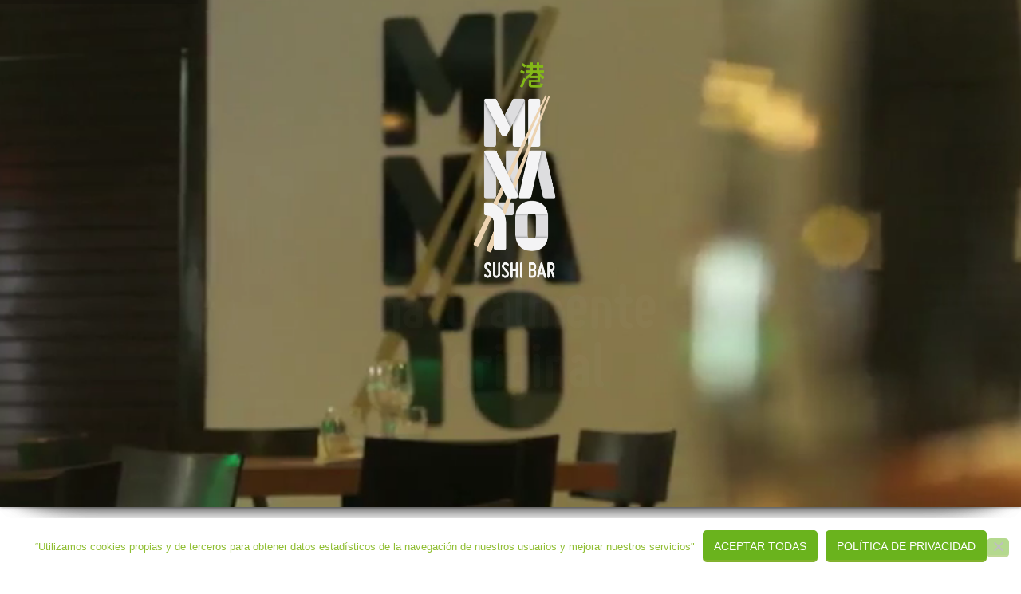

--- FILE ---
content_type: text/html; charset=UTF-8
request_url: https://www.sushibarminato.com/taller-de-sushi-minato/1000317_545291782206713_36989651_n/
body_size: 24299
content:
<!DOCTYPE html>
<html lang="es">
<head>
        
        <meta name="p:domain_verify" content="e38f71f2c663163398f43b0ae02ada40"/>
	<meta content="IE=edge,chrome=1" http-equiv="X-UA-Compatible">
	<meta http-equiv="Content-Type" content="text/html; charset=utf-8"/>
    <meta name="viewport" content="width=device-width, initial-scale=1.0, minimum-scale=1">

<script>
  (function(i,s,o,g,r,a,m){i['GoogleAnalyticsObject']=r;i[r]=i[r]||function(){
  (i[r].q=i[r].q||[]).push(arguments)},i[r].l=1*new Date();a=s.createElement(o),
  m=s.getElementsByTagName(o)[0];a.async=1;a.src=g;m.parentNode.insertBefore(a,m)
  })(window,document,'script','https://www.google-analytics.com/analytics.js','ga');

  ga('create', 'UA-97394132-1', 'auto');
  ga('send', 'pageview');

</script>
	<!-- Google Tag Manager -->
<script>(function(w,d,s,l,i){w[l]=w[l]||[];w[l].push({'gtm.start':
new Date().getTime(),event:'gtm.js'});var f=d.getElementsByTagName(s)[0],
j=d.createElement(s),dl=l!='dataLayer'?'&l='+l:'';j.async=true;j.src=
'https://www.googletagmanager.com/gtm.js?id='+i+dl;f.parentNode.insertBefore(j,f);
})(window,document,'script','dataLayer','GTM-WRLBTFT');</script>
<!-- End Google Tag Manager -->
	
	<!-- Facebook Pixel Code -->
<script>
  !function(f,b,e,v,n,t,s)
  {if(f.fbq)return;n=f.fbq=function(){n.callMethod?
  n.callMethod.apply(n,arguments):n.queue.push(arguments)};
  if(!f._fbq)f._fbq=n;n.push=n;n.loaded=!0;n.version='2.0';
  n.queue=[];t=b.createElement(e);t.async=!0;
  t.src=v;s=b.getElementsByTagName(e)[0];
  s.parentNode.insertBefore(t,s)}(window, document,'script',
  'https://connect.facebook.net/en_US/fbevents.js');
  fbq('init', '990758387751922');
  fbq('track', 'PageView');
</script>
<noscript><img height="1" width="1" style="display:none"
  src="https://www.facebook.com/tr?id=990758387751922&ev=PageView&noscript=1"
/></noscript>
<!-- End Facebook Pixel Code -->

		<style>.cs-menuFood.cs-menuFood-images .menu-image {padding-left: 0;}
.cs-menuFood.cs-menuFood-images .menu-content {padding-left: 0;padding-right: 0;}
.cs-menuFood.cs-menuFood-images .cs-menuFood-footer .feature-icon span { margin-top: 20px;}
@media (max-width: 1200px) {
    .cs-latestEvents .cs-eventHeader .css-eventDes,
    .cs-transformEvents .cs-eventHeader .css-eventDes {
        font-size: 13px;
    }
    .csbody .cshero-menu-dropdown > ul > li > a, .csbody .menu-pages .menu > ul > li > a {
        padding: 0 10px !important;
        font-size: 12px;
    }
}
.cs-carousel-events-container .cs-carousel-events-header img {
    width: 100%;
}

.cs-carousel-header-feature h3 a, .cs-carousel-style-3 .cs-carousel-header-feature h3 {font-size: 28px !important; text-transform:uppercase;}

#cs-page-title-wrapper .page-title {
    text-transform: uppercase !important;
    font-size: 40px !important;
}

.cs-booking-form span.des-text, .cs-booking-form label {
    color: #444444 !important;}

.cs-booking-form {
    border: 1px solid #444 !important;}

.title-categoryFood:before {
    background: none repeat scroll 0 0 rgba(255, 255, 255, 0.8) !important;}

.title-categoryFood .description-category {
    color: #444444 !important;
}

.title-categoryFood.stripe-parallax-bg div.title-category h1 {
font-size:36px !important;
text-transform:uppercase;
}
.tag-sticky .cs-blog .cs-blog-header .cs-blog-thumbnail::before, .sticky .cs-blog .cs-blog-header .cs-blog-thumbnail::before {
    
   
}
.tag-sticky .cs-blog .cs-blog-header .cs-blog-thumbnail::after, .sticky .cs-blog .cs-blog-header .cs-blog-thumbnail::after {
    color: #fff;
    content: "f08d";
    font-family: FontAwesome;
    font-size: 23px;
    left: 20px;
    position: absolute;
    top: 20px;
    display: none;
}
#main_countedown_1 .time_left {
    border-radius: 8px;
    background-color: #82b22e !important;
    font-size: 23px;
    font-family: monospace;
    color: #fff;
}







</style>	<style type="text/css">
    /* =========================================================
        Reset Body
    ========================================================= */
    body.csbody {
        color: #281919;
        font-size: 20px;
    }
    #header-top .shopping_cart_dropdown,
    #header-top .shopping_cart_dropdown a {
        color: #281919 !important;
    }
            .csbody a {
        color: #82b22e;
    }
    .csbody a:hover, .csbody a:focus {
        color: #8fbe31;
    }
    .csbody a.read-more-link, .csbody th a {
        color: #8fbe31;
    }
    .csbody a.read-more-link:hover, .csbody th a:hover {
        color: #82b22e !important;
    }
    .color-primary,
    .fc-toolbar .fc-left button:hover,
    .fc-toolbar .fc-right button:hover {
        color: #8fbe31;
    }
    .cs-introlist .cs-introlist-image:hover .cs-introlist-title h3 {
        background: #8fbe31;
    }
    /* =========================================================
        End Reset Body
    ========================================================= */
    /* =========================================================
        Start Typo
    ========================================================= */
    body h1 {
       font-size: 76px;
       color: #201e17;
    }
    body h2 {
       font-size: 28px;
       color: #201e17;
    }
    body h3  {
        font-size: 20px;
        color: #201e17;
    }
    body h4 {
       font-size: 20px;
       color: #201e17;
    }
    body h5 {
       font-size: 18px;
       color: #201e17;
    }
    body h6 {
       font-size: 16px;
       color: #201e17;
    }
    .page-title{
        color: #8FBE31;
        font-size: 48px;
    }
    .page-title-style .page-title {
        color: ;
    }
    .cs-breadcrumbs, .cs-breadcrumbs a {
        color: #888888 !important;
    }
    .page-title-style .cs-breadcrumbs, .page-title-style .cs-breadcrumbs a {
        color:  !important;
    }
    .cs-breadcrumbs a:hover {
        color: #8fbe31; !important;
    }
    .title-unblemished h3:before {
        background: #201e17;
    }
    /* =========================================================
        End Typo
    ========================================================= */
    /* =========================================================
        Start Header
    ========================================================= */
    /* Header Color Option */
    #header-top {
        background: #8fbe31 !important;
        color: #ffffff !important;
    }
    #header-top a {
        color: #ffffff !important;
    }
    #header-top a:hover {
        color: #8fbe31 !important;
    }
    #header-sticky, #sticky-nav-wrap .main-menu > li.menu-item-has-children > a:after {
        background-color: rgba(255, 255, 255, 1);
    }
    .sticky-header.fixed .cshero-logo img,
    .csbody #cs-header-custom-bottom.fixed-top .cs-logo img {
        height: 40px !important;
    }
    /*** Logo ***/
    .header-wrapper .logo a {
        padding: 50px ;
    }
    #cshero-header .logo a img {
        max-height: 150px;
    }
    .menu-pages .menu > ul > li > a {
        line-height: 100px;
    }
    #cs-header-custom-bottom {
        height: 100px;
    }
    /*** End logo ***/
    /*** Start Main Menu ***/

        .main-menu > li:not(.menu-item-has-children):hover > a:before,
    .menu-pages .menu > ul > li:hover > a:before,
    .main-menu > li.current-menu-item > a:before,
    .main-menu > li.current-menu-parent > a:before,
    .main-menu > li.current_page_item > a:before,
    .main-menu > li.current-menu-ancestor > a:before
     {
        border-color: transparent transparent #8fbe31;
        bottom: 20px;
    }
    .main-menu > li.menu-item-has-children:hover > a:before {
        border-color: #8fbe31 transparent transparent;
        bottom: 20px;
    }
    .main-menu > li:not(.menu-item-has-children):hover > a:after,
    .menu-pages .menu > ul > li >:hover a:after,
    .main-menu > li.current-menu-item > a:after,
    .main-menu > li.current-menu-parent > a:after,
    .main-menu > li.current_page_item > a:after,
    .main-menu > li.current-menu-ancestor > a:after {
        background: #8fbe31;
        bottom: 18px;
    }
    .main-menu > li.current-menu-item.menu-item-has-children > a:after,
    .main-menu > li.current-menu-parent.menu-item-has-children > a:after {
        background: #8fbe31 !important;
        bottom: 18px;
    }
            #sticky-nav-wrap .main-menu > li:not(.menu-item-has-children):hover > a:before,
    #sticky-nav-wrap .main-menu > li.current-menu-item > a:before,
    #sticky-nav-wrap .main-menu > li.current-menu-parent > a:before,
    #sticky-nav-wrap .main-menu > li.current-menu-ancestor > a:before,
    #sticky-nav-wrap .main-menu > li.current_page_item > a:before,
    #cs-header-custom-bottom.fixed-top .main-menu > li:not(.menu-item-has-children):hover > a:before,
    #cs-header-custom-bottom.fixed-top .main-menu > li.current-menu-item > a:before,
    #cs-header-custom-bottom.fixed-top .main-menu > li.current-menu-parent > a:before,
    #cs-header-custom-bottom.fixed-top .main-menu > li.current_page_item > a:before,
    #cs-header-custom-bottom.fixed-top .main-menu > li.current-menu-ancestor > a:before {
        border-color: transparent transparent #8fbe31;
        bottom: 9.5px;
    }
    #sticky-nav-wrap .main-menu > li.menu-item-has-children:hover > a:before,
    #cs-header-custom-bottom.fixed-top .main-menu > li.menu-item-has-children:hover > a:before {
        border-color: #8fbe31 transparent transparent;
        bottom: 9.5px;
    }
    #sticky-nav-wrap .main-menu > li:not(.menu-item-has-children):hover > a:after,
    #sticky-nav-wrap .main-menu > li.current-menu-item > a:after,
    #sticky-nav-wrap .main-menu > li.current-menu-parent > a:after,
    #sticky-nav-wrap .main-menu > li.current-menu-ancestor > a:after,
    #sticky-nav-wrap .main-menu > li.current_page_item > a:after,
    #cs-header-custom-bottom.fixed-top .main-menu > li:not(.menu-item-has-children):hover > a:after,
    #cs-header-custom-bottom.fixed-top .main-menu > li.current-menu-item > a:after,
    #cs-header-custom-bottom.fixed-top .main-menu > li.current-menu-parent > a:after,
    #cs-header-custom-bottom.fixed-top .main-menu > li.current-menu-ancestor > a:after,
    #cs-header-custom-bottom.fixed-top .main-menu > li.current_page_item > a:after {
        background: #8fbe31;
        bottom: 7.5px;
        top: inherit;
    }
            .cshero-menu-dropdown > ul > li > a {
        text-transform: uppercase;
    }
        .cshero-menu-dropdown > ul > li > a,
    .menu-pages .menu > ul > li > a {
        padding:  10px !important;
        font-size: 24px;
    }
    .cshero-menu-dropdown > ul > li.menu-item-has-children:hover,
    .menu-pages .menu > ul > li.menu-item-has-children:hover {
        background: ;
    }
    .cshero-menu-dropdown > ul > li:after,
    .menu-pages .menu > ul > li > a:after {
        height: 24px;
    }

    .btn-navbar.navbar-toggle i:before {
        font-size: 24px;
    }
    .main-menu-left ul ul li a{
        color: #999 !important;
    }
    .main-menu-left ul ul li a:hover{
        color: #999 !important;
    }
        .cshero-menu-dropdown > ul > li.mega-menu-item > ul > li > ul > li ul {
      border-left: 3px solid #8fbe31;
    }
            ul.main-menu > li > a, #sticky-nav-wrap ul > li > a,
    .menu-pages .menu > ul > li > a,
    .btn-navbar.navbar-toggle i:before {
        color: #656565;
    }
    
        .main-menu > li:hover > a,
    .menu-pages .menu > ul > li:hover > a,
    .main-menu > li.current-menu-item > a,
    .main-menu > li.current-menu-ancestor > a,
    .main-menu > li.current-menu-parent > a,
    .main-menu > li.current_page_item > a,
    ul.sub-menu > li.current_page_item > a,
    .btn-navbar.navbar-toggle:hover i:before {
        color:  #6ab31d;
    }
    .main-menu > li.menu-item-has-children > a:hover,
    .menu-pages .menu > ul > li.menu-item-has-children > a:hover,
    .main-menu > li.current-menu-item.menu-item-has-children > a,
    .main-menu > li.current-menu-parent.menu-item-has-children > a,
    .main-menu > li.current_page_item.menu-item-has-children > a {
        border-bottom: none;
    }
    .main-menu > li > a:hover:before,
    .menu-pages .menu > ul > li > a:hover:before,
    .main-menu > li.current-menu-item > a:before,
    .main-menu > li.current-menu-parent > a:before,
    .main-menu > li.current_page_item > a:before {
      border-color: transparent transparent  #6ab31d;
    }
                    .cshero-menu-dropdown ul ul li a {
        color: #999;
        font-size: 20px;
    }
            .cshero-menu-dropdown li.nomega-menu-item ul li {
        border-bottom: none;
    }
    .cshero-menu-dropdown li.mega-menu-item ul li {
        /*border-bottom: 1px dashed #dcdcdc;*/
        border-bottom: none;
    }
        .cshero-menu-dropdown li.nomega-menu-item ul li a {
        border-bottom: 1px solid #dcdcdc;
    }
    .cshero-menu-dropdown > ul > li.mega-menu-item > ul.colimdi > li > a {
        color: #82b22e;
    }
    .cshero-menu-dropdown > ul > li ul li a:before {
      border-color: transparent transparent transparent  #6ab31d;
    }

    /*** End Main Menu ***/
    /*** Start Main Menu Sticky ***/
    .sticky-header-left .main-menu-left ul ul li a{
        color: #999 !important;
    }
    .sticky-header.fixed .cshero-menu-dropdown > ul > li > a,
    .sticky-header.fixed .menu-pages .menu > ul > li > a,
    .csbody #cs-header-custom-bottom.fixed-top .main-menu > li > a,
    #cs-header-custom-bottom.fixed-top {
        height: 55px;
        line-height: 55px;
    }
    .csbody #cs-header-custom-bottom.fixed-top .cs-logo a {
        line-height: 55px !important;
        padding: 0 !important;
    }
    #sticky-nav-wrap ul > li.current-menu-item > a,
    #sticky-nav-wrap ul > li.current_page_item > a,
    #sticky-nav-wrap ul > li:hover > a {
        color: #6ab31d !important;
    }
    #sticky-nav-wrap ul > li.menu-item-has-children:hover {
        background: #f5f5f5;
    }
    #sticky-nav-wrap ul > li > a {
        color: #656565 ;
    }
    .sticky-menu .cshero-menu-dropdown ul ul li:hover,
    .sticky-menu .cshero-menu-dropdown > ul > li.mega-menu-item > ul > li > ul > li ul {
        background-color: #f5f5f5 !important;
    }
    .sticky-menu .cshero-menu-dropdown li.nomega-menu-item ul li {
        border-bottom: none;
    }
    .sticky-menu .cshero-menu-dropdown ul ul li a {
        color: #999;
    }
    /*** End Main Menu Sticky ***/
    /***** Mega Menu ****/
    .cshero-menu-dropdown > ul > li ul {
        border-bottom: 5px solid #8fbe31;
    }
    #cs-header-custom-bottom.menu-up .cshero-menu-dropdown > ul > li ul {
        border-bottom: none;
        border-top: 5px solid #8fbe31;
    }
    .cs_mega_menu li.mega-menu-item > ul {
        border-bottom: 9px solid #8fbe31;
    }
    #wp-consilium.meny-top .control .cs_close {
        border-bottom: 1px solid #8fbe31;
    }
    /* =========================================================
        End Header
    =========================================================*/

    /* =========================================================
        Start Primary
    =========================================================*/
        .content-area form {
        background-color: #ffffff;
    }
            .content-area form {
        color: #201e17;
    }
            .content-area form {
        border-color: #d2d2d2;
    }
        /* Content Area */
    .content-area {
        background: #ffffff !important;
        padding: 0 !important;
        margin:  !important;
    }
    /* =========================================================
        End Primary
    =========================================================*/
    /* =========================================================
        Blog Post
    =========================================================*/
    .cs-blog-info {
        background: #8fbe31;
    }
    .cs-blog-title h3, .cs-blog-info li a:hover {
        color: #8fbe31;
    }
    .tag-sticky .cs-blog .cs-blog-header .cs-blog-thumbnail:before,
    .sticky .cs-blog .cs-blog-header .cs-blog-thumbnail:before {
        border-color: #8fbe31 transparent transparent #8fbe31;
    }
    .rtl .tag-sticky .cs-blog .cs-blog-header .cs-blog-thumbnail:before,
    .rtl .sticky .cs-blog .cs-blog-header .cs-blog-thumbnail:before {
        border-color: #8fbe31 #8fbe31 transparent transparent;
    }
    .rtl .cs-blog .cs-blog-info li + li {
        border-left: none;
        border-right: 1px solid #82b22e;
    }
    /* =========================================================
        End Blog Post
    =========================================================*/
    /* =========================================================
        Start Title and Module
    =========================================================*/
    .title-preset2 h3 {
        color: #82b22e;
    }
    .title-preset1 h3, .title-style-colorprimary-retro h3,
    .title-style-colorprimary-retro2 h3,  {
        color: #8fbe31 !important;
    }
    /* =========================================================
        End Title Module
    =========================================================*/
    /* ==========================================================================
    Start Sidebar Styles
    ========================================================================== */
    h3.comments-title span, .cs-menuFood .cs-menuFood-header h3.cs-post-title a,
    #primary-sidebar .wg-title .title-line, h3.comment-reply-title span,
    .cs-menuFood.cs-menuFood-images .cs-menuFood-header h3.cs-post-title {
        border-bottom: 2px solid #8fbe31;
    }
    /* ==========================================================================
    End Sidebar Styles
    ========================================================================== */

    /* =========================================================
        Start Page Inner Primary
    =========================================================*/
    article.team, .single-portfolio .cs-portfolio-meta, .cs-pricing .cs-pricing-item h3.cs-pricing-title{
        background: #82b22e;
    }

    /* =========================================================
        End Page Inner Primary
    =========================================================*/
    /**** RGBA ****/
    .cs-portfolio .cs-portfolio-item:hover .cs-portfolio-details,
    .cs-portfolio.cs-portfolio-style3 .cs-mainpage:hover:before {
        background: rgba(143, 190, 49, 0.8);
    }
    .cs-recent-post.style-3 .cs-recent-post-title a {
       background: rgba(130, 178, 46, 0.6);
    }
    .wpb_row.vc_row-fluid.bg-overlay-preset:before {
        background: rgba(143, 190, 49, 0.9);
    }
    /**** End RGBA ****/
    /* =========================================================
        Start Button Style
    =========================================================*/
    .csbody  button, .csbody .button, .csbody .btn,
    .csbody input[type="submit"],
    .csbody #submit,
    .csbody .added_to_cart,
    a.comment-reply-link {
                    background-color: #6ab31d;
                            color: #fff;
                            border-color: #82b22e;
                            border-width: 3px;
                            border-style: solid;
                            border-radius: 5px;
            -webkit-border-radius: 5px;
            -moz-border-radius: 5px;
            -ms-border-radius: 5px;
            -o-border-radius: 5px;
                            border-top: none!important;
                            border-left: none!important;
                                    border-right: none!important;
                                    padding: 12px 14px 9px 14px;
            }
    .csbody .btn:hover,
    .csbody .btn:focus,
    .csbody .button:hover,
    .csbody button:hover,
    .csbody .button:focus,
    .csbody button:focus,
    .csbody input[type="submit"]:hover,
    .csbody input[type="submit"]:focus,
    .csbody #submit:hover,
    .csbody #submit:focus,
    .csbody .added_to_cart:hover,
    .csbody .added_to_cart:focus,
    a.comment-reply-link:hover,
    a.comment-reply-link:focus {
                    background-color: #82b22e;
                            color: #fff;
                            border-color: #6ab31d;
            }
    .csbody .btn.btn-readmore {
                    border-left: 3px solid #82b22e !important;
                border-bottom: none;
    }
    .csbody .btn.btn-readmore:hover {
        background: #6ab31d;
    }
    .csbody .btn.btn-default {
        border-color: #82b22e;
    }
    .csbody .btn.btn-default-alt {
        background: transparent;
        border: 2px solid #82b22e !important;
        color: #82b22e;
    }
    .csbody .btn.btn-default-alt:hover,
    .csbody .btn.btn-default-alt:focus {
        color: #82b22e;
        background: rgba(130, 178, 46, 0.3);
    }
    .csbody .btn.btn-primary {
        border-color: #82b22e;
        background: #6ab31d;
        color: #fff;
    }
    .csbody .btn.btn-primary:hover,
    .csbody .btn.btn-primary:focus {
        border-color: #6ab31d;
        background: #82b22e;
        color: #fff;
    }
    .csbody .btn-primary-alt, .csbody input[type="submit"].btn-primary-alt {
        background: transparent;
        border: 2px solid #82b22e !important;
        color: #82b22e;
    }
    .csbody .btn-primary-alt:hover,
    .csbody .btn-primary-alt:focus,
    .csbody .btn-primary-alt-style2:hover,
    .csbody .btn-primary-alt-style2:focus {
        color: #82b22e!important;
        background: rgba(130, 178, 46, 0.3)!important;
    }
    .csbody .btn.btn-trans:hover,
    .csbody .btn.btn-trans:focus {
        background: rgba(106, 179, 29, 0.3);
    }
    .csbody .btn.btn-trans:hover,
    .csbody .btn.btn-trans:focus,
    .csbody .cs-latest-twitter .bx-controls-direction a:hover {
        background: #6ab31d;
    }
    /* =========================================================
        End Button Style
    =========================================================*/
    /* =========================================================
        Start Short Code
    =========================================================*/
    /*** High light ***/
    .cs-highlight-style-1 {
         background: #8fbe31;
    }
    .cs-highlight-style-2 {
        background: #82b22e;
    }
    /**** Drop Caps ****/
    .cs-carousel-post-read-more a,
    .readmore.main-color {
        color: #82b22e !important;
    }
    .readmore.main-color:hover {
        color: #8fbe31 !important;
    }
    /* ==========================================================================
      Start Comment
    ========================================================================== */
    #comments .comment-list .comment-meta a,
    .cs-navigation .page-numbers {
        color: #281919;
    }
    .widget_categories ul li.cat-item a,
    .widget_meta ul li a,
    .widget_archive ul li a,
    .widget_meta ul li a,
    .widget_calendar #wp-calendar tbody td a,
    .widget_pages ul li a {
        color: #281919;
    }
    .widget_calendar #wp-calendar tbody td:hover,
    .widget_meta .heading + ul > li:hover,
    .widget_meta .wg-title  + ul > li:hover,
    .widget_categories .heading + ul > li.cat-item:hover,
    .widget_categories .wg-title + ul > li.cat-item:hover,
    .widget_meta .heading + ul ul li:hover,
    .widget_meta .wg-title + ul ul li:hover,
    .widget_categories .heading + ul ul li:hover,
    .widget_categories .wg-title + ul ul li:hover {
        background: #8fbe31;
    }
    .widget_calendar #wp-calendar tbody td.pad {
        background: transparent;
    }
    /** update category woo **/
    /* ==========================================================================
      End Comment
    ========================================================================== */
    /* ==========================================================================
      Block Quotes
    ========================================================================== */
    blockquote {
        border-left: 3px solid #8fbe31 !important;
    }
    .rtl blockquote {
        border-left: none;
        border-right: 3px solid #8fbe31;
    }
    .cs-quote-style-1:before, .cs-quote-style-3:before,
    .cs-quote-style-1:after, .cs-quote-style-3:after {
        color: #8fbe31;
    }
    .cs-quote-style-3, .cs-quote-style-2 {
        border-left: 10px solid #8fbe31;
    }
    .rtl .cs-quote-style-3, .rtl .cs-quote-style-2 {
        border-left: none;
        border-right: 10px solid #8fbe31;
    }
    /* =========================================================
        End Short Code
    =========================================================*/

    /*Start All Style Widget WP*/
    .tagcloud a:hover {
        background: #8fbe31;;
    }
    .primary-sidebar [class*="widget_"],
    .primary-sidebar [class^="widget_"],
    .primary-sidebar .widget {
        border-bottom: 4px solid #8fbe31;
     }
    /*End All Style Widget WP*/

    .cs-blog-header h3.cs-blog-title a:hover, .cs-blog .cs-blog-info li,
    .cs-team-content .cs-team-social a:hover i, .connect-width li a:hover i,
    a.twitter_time, .cs-latest-twitter .cs-desc a,
    .title-preset2 h3.ww-title, .title-preset2 h3.cs-title {
        color: #8fbe31 !important;
    }
    .cs-carousel-style-3 .cs-carousel-post-icon:hover:before {
        background: #8fbe31 !important;
    }
    /* =========================================================
        Start Reset Input
    =========================================================*/
    input[type='text']:active,
    input[type='text']:focus,
    input[type="password"]:active,
    input[type="password"]:focus,
    input[type="datetime"]:active,
    input[type="datetime"]:focus,
    input[type="datetime-local"]:active,
    input[type="datetime-local"]:focus,
    input[type="date"]:active,
    input[type="date"]:focus,
    input[type="month"]:active,
    input[type="month"]:focus,
    input[type="time"]:active,
    input[type="time"]:focus,
    input[type="week"]:active,
    input[type="week"]:focus,
    input[type="number"]:active,
    input[type="number"]:focus,
    input[type="email"]:active,
    input[type="email"]:focus,
    input[type="url"]:active,
    input[type="url"]:focus,
    input[type="search"]:active,
    input[type="search"]:focus,
    input[type="tel"]:active,
    input[type="tel"]:focus,
    input[type="color"]:active,
    input[type="color"]:focus,
    textarea:focus {
        border: 1px solid #82b22e !important;
    }
    .navbar-toggle, .cs-team .cs-team-featured-img:hover .circle-border {
        border: 1px solid #8fbe31 !important;
    }
    .wpb_tabs li.ui-tabs-active a.ui-tabs-anchor {
        border: 1px solid #82b22e !important;
    }
    .tagcloud a:hover,
    .post .cs-post-meta, .post .cs-post-header .date-type .date-box,
    .cs-carousel-container .cs-carousel-header .cs-carousel-post-date,
    .cs-carousel-style-2 .cs-carousel-post-icon,
    .cs-carousel-style-2.cs-carousel-style-3 .cs-carousel-post-icon:before, .bg-preset,
    .cs-carousel .carousel-control, .box-2, #cs_portfolio_filters ul li:hover a,
    #cs_portfolio_filters ul li.active a, .gallery-filters a:hover, .gallery-filters a.active,
    ul.cs_list_circle li:before, ul.cs_list_circleNumber li:before,
    .cs-pricing .cs-pricing-item .cs-pricing-button:hover a,
    .cs-blog .mejs-controls .mejs-time-rail .mejs-time-current, ins,
    .cs-blog .mejs-controls .mejs-horizontal-volume-slider .mejs-horizontal-volume-current,
    .cs-navigation .page-numbers:hover, .cs-navigation .page-numbers.current,
   .cs-portfolio.cs-portfolio-style2 .cs-portfolio-header:hover .cs-portfolio-meta,
    #wrapper .woocommerce .woocommerce-info:before, #wrapper .woocommerce-page .woocommerce-info:before,
    .cs-recent-post.style-3 .cs-title, .title-line-bottom .wpb_wrapper > h3:before,
    .cs-carousel-events-date, .cs-carousel-style-3 .cs-carousel-post-icon:before,
    .cs-latestEvents .cs-eventHeader:before, .cs-transformEvents .cs-eventHeader:before,
    .cs-latestEvents .cs-eventHeader:after, .cs-transformEvents .cs-eventHeader:after,
    .cs-latestEvents .cs-eventHeader, .cs-transformEvents .cs-eventHeader,
    input[type="radio"] + span:after, .cs-blog .date-box,
    .csbody .xdsoft_datetimepicker .xdsoft_calendar td:hover,
    .csbody .xdsoft_datetimepicker .xdsoft_timepicker .xdsoft_time_box > div > div:hover,
    .modal-header .close span:hover,
    .xdsoft_datetimepicker .xdsoft_calendar td.xdsoft_default, .xdsoft_datetimepicker .xdsoft_calendar td.xdsoft_current,
    .xdsoft_datetimepicker .xdsoft_timepicker .xdsoft_time_box > div > div.xdsoft_current, .cs-contact-social li:hover i  {
        background: #8fbe31 !important;
    }
    .cs-transformEvents:hover .cs-eventHeader:before,
    .cs-transformEvents:hover .cs-eventHeader:after,
    .cs-transformEvents:hover .cs-eventHeader {
        background: #82b22e !important;
    }
    .cs-blog .mejs-controls .mejs-time-rail .mejs-time-loaded,
    .cs-blog .mejs-controls .mejs-time-rail .mejs-time-total,
    .cs-blog .mejs-controls .mejs-horizontal-volume-slider .mejs-horizontal-volume-total {
        background: #82b22e;
    }
    .sh-list-comment .post-holder a:hover,
    .post .cs-post-header .cs-post-title a:hover,
    .cs-breadcrumbs ul.breadcrumbs li a:hover,
    .logo-text strong:nth-child(1),
    #cs_portfolio_filters ul li.active a,
    .cs-carousel-body .cs-carousel-post-title h2.entry-title a:hover,
    .cs-carousel-post .cs-nav a:hover i:before,
    .cs-carousel-events .cs-nav a:hover i:before,
    .cs-carousel-container .cs-carousel-details a i,
    #footer-bottom ul.menu li a:hover, #footer-bottom ul.obtheme_mega_menu li a:hover,
    ul.cs_list_number li:before,
    .back-to-demo a:hover, .back-to-demo a:focus,
    .cs-portfolio-item .cs-portfolio-details .cs-portfolio-meta h3, .cs-portfolio-item .cs-portfolio-list-details li a:hover,
    .single-portfolio .cs-portfolio-item h5.title-pt, .cs-nav ul li:hover i,
    .tools-menu i, .back-to-demo i, .tools-menu:hover, .back-to-demo:hover
    .header-v7 #header-top h3.wg-title, .cs-eventCount-content #event_countdown span:nth-child(1),
    input[type="checkbox"] + span:after, .cs-blog .cs-blog-quote .icon-left:before,
    .cs-blog .cs-blog-quote .icon-right:after, .cs-menuFood.cs-menuFood-images.layout2 .price-food span  {
        color: #8fbe31 !important;
    }
    .single-portfolio .cs-portfolio-item .cs-portfolio-list-details li h5,
    h1.entry-title, h3.wg-title, .cs-title,
    .comment-body .fn, span.star, span.Selectoptions:after,
    .cs-blog-media .carousel-control.left:hover,
    .cs-blog-media .carousel-control.right:hover,
    .single-team .cs-item-team .cs-team-social li:hover a,
    blockquote > p:before, blockquote > p:after,
    .meny-top .meny-sidebar .cs_close:before,
    .meny-top .meny-sidebar .cs_close:hover:after,
    .cs-carousel-event-style1 .cs-event-meta .cs-event-time i,
    .cs-carousel-style-3 .cs-carousel-header-feature h3,
    .cs-blog .cs-blog-header .cs-blog-title a:hover,
    .cs-menuFood .cs-menuFood-header h3.cs-post-title a:hover, .color-primary,
    .rev_slider .tp-leftarrow.custom:before,
    .rev_slider .tp-rightarrow.custom:before, .header-wrapper .header-v3 .cshero-dropdown > li:hover > a, .header-wrapper .header-v3 .cshero-dropdown > li.current-menu-item > a, .header-wrapper .header-v3 .cshero-dropdown > li.current-menu-parent > a {
        color: #8fbe31;
    }
    .cs-blog .mejs-container .mejs-controls .mejs-time span,
    .cs-navigation .prev.page-numbers:before,
    .cs-navigation .next.page-numbers:after,
    .tweets-container ul li:before,
    .cs-team .cs-title,
    .cs-team.cs-team-style-1 .cs-team-title a {
        color: #82b22e;
    }
    .cs-testimonial .cs-testimonial-header h3.cs-title {
        color: #82b22e !important;
    }
    /* =========================================================
        Start Reset Input
    =========================================================*/
    /* ==========================================================================
    Start carousel latest work style1
    ========================================================================== */
    .title-line .ww-title .line, .title-line .wg-title span,
    .cs-carousel-post h3.cs-title span.line,
    .cs-carousel-portfolio h3.cs-title span.line,
    .cs-title .line {
        -webkit-box-shadow: 0 1px 0 #8fbe31;
           -moz-box-shadow: 0 1px 0 #8fbe31;
            -ms-box-shadow: 0 1px 0 #8fbe31;
             -o-box-shadow: 0 1px 0 #8fbe31;
                box-shadow: 0 1px 0 #8fbe31;
    }
    .cs-carousel-post .cs-carousel-header:hover:before,
    .cs-carousel-portfolio .cs-carousel-header:hover:before {
        background: rgba(143, 190, 49, 0.7);
    }
    .cs-carousel-post .cs-carousel-body h3.cs-carousel-title a,
    .cs-carousel-post.cs-carousel-post-default2 h3.cs-carousel-title a,
    .cs-carousel-post .cs-header .cs-title,
    .cs-carousel-portfolio .cs-carousel-body h3.cs-carousel-title a,
    .cs-carousel-portfolio.cs-carousel-post-default2 h3.cs-carousel-title a,
    .cs-carousel-portfolio .cs-header .cs-title, .search .page-header .page-title,
    .error404 .page-header .page-title {
        color: #82b22e;
    }
    .cs-carousel-post.cs-carousel-post-default2.cs-style-retro h3.cs-carousel-title a,
    .tp-leftarrow .tp-arr-allwrapper:before, .tp-rightarrow .tp-arr-allwrapper:before,
    .sub-menu {
        color: #8fbe31;
    }
    ul.product-categories li a:hover {
        color: #8fbe31;
    }
    /* ==========================================================================
    End carousel latest work style1
    ========================================================================== */
    /* =========================================================
      Portfolio Details
    =========================================================*/
    .single-portfolio .cs-portfolio-item .cs-portfolio-details .cs-portfolio-meta ul.cs-social i:hover,
    .cs-social li a:hover i,  {
        color: #8fbe31;
    }
    /* =========================================================
      Menu Food
    =========================================================*/

    /* =========================================================
        Start Footer
    =========================================================*/
    #footer-top {
        background-color: #201E17;
        color: #e5e5e5;
    }
    #footer-top h3.wg-title {
        color: #8fbe31 !important;
    }
    #footer-top a {
        color: #ffffff !important;
    }
    #footer-top a:hover {
        color: #8fbe31 !important;
    }

    #footer-bottom {
        background-color: #6ab31d;
        color: #595959;
    }
    #footer-bottom h3.wg-title {
        color:  !important;
    }
    #footer-bottom a {
        color: #888888 !important;
    }
    #footer-bottom a:hover {
        color: #8fbe31 !important;
    }

        #footer-top {
        padding: 40px 0px;
        margin: 0px;
    }
            /* =========================================================
        End Footer Top
    =========================================================*/

    /* ==========================================================================
      Start Carousel For NUVO
    ========================================================================== */
    .cs-carousel-container .cs-carousel-details .cs-zoom-images a,
    .cs-carousel-container .cs-carousel-details .cs-read-more a {
        border: 1px solid #8fbe31;
    }
    .cs-carousel-container .cs-carousel-details .cs-zoom-images a:hover,
    .cs-carousel-container .cs-carousel-details .cs-read-more a:hover {
        background: #8fbe31;
    }
    .cs-menuFood-footer .feature-icon span {
        border-color: transparent transparent #8fbe31 #8fbe31;
    }
    .rtl .cs-menuFood-footer .feature-icon span {
        border-color: transparent #8fbe31 #8fbe31 transparent;
    }
    #header-top .shopping_cart_dropdown {
        border-bottom: 5px solid #8fbe31;
    }
    .widget_price_filter .price_slider_wrapper .button {
        border: 2px solid #8fbe31 !important;
        color: #8fbe31 !important;
    }
    .widget_price_filter .price_slider_wrapper .button:hover {
        background: rgba(143, 190, 49, 0.3) !important;
    }
    .woocommerce .widget_price_filter .ui-slider .ui-slider-handle,
    .woocommerce-page .widget_price_filter .ui-slider .ui-slider-handle,
    .woocommerce .widget_price_filter .ui-slider .ui-slider-range,
    .woocommerce-page .widget_price_filter .ui-slider .ui-slider-range {
        background: #8fbe31 !important;
    }
    /* ==========================================================================
      End Carousel For NUVO
    ========================================================================== */
    .csbody .picker__day--today::before {
        border-top: 0.5em solid #8fbe31;
    }
    .csbody .picker__day--selected, .picker__day--selected:hover, 
    .csbody .picker--focused .picker__day--selected {
        background: #8fbe31 !important;
    }
    .csbody .picker__day--highlighted {
        border-color: #8fbe31;
    }
    .csbody .picker__day--infocus:hover, .csbody .picker__day--outfocus:hover {
        background: rgba(143, 190, 49, 0.8) !important;
    }
</style>
<!--End Preset -->	<meta name='robots' content='index, follow, max-image-preview:large, max-snippet:-1, max-video-preview:-1' />

	<!-- This site is optimized with the Yoast SEO plugin v26.7 - https://yoast.com/wordpress/plugins/seo/ -->
	<title>1000317_545291782206713_36989651_n &#171; Sushi Bar Minato</title>
	<link rel="canonical" href="https://www.sushibarminato.com/taller-de-sushi-minato/1000317_545291782206713_36989651_n/" />
	<meta property="og:locale" content="es_ES" />
	<meta property="og:type" content="article" />
	<meta property="og:title" content="1000317_545291782206713_36989651_n &#171; Sushi Bar Minato" />
	<meta property="og:url" content="https://www.sushibarminato.com/taller-de-sushi-minato/1000317_545291782206713_36989651_n/" />
	<meta property="og:site_name" content="Sushi Bar Minato" />
	<meta property="article:publisher" content="https://www.facebook.com/SushiBarMinato/" />
	<meta property="og:image" content="https://www.sushibarminato.com/taller-de-sushi-minato/1000317_545291782206713_36989651_n" />
	<meta property="og:image:width" content="960" />
	<meta property="og:image:height" content="720" />
	<meta property="og:image:type" content="image/jpeg" />
	<meta name="twitter:card" content="summary_large_image" />
	<meta name="twitter:site" content="@SushiBarMinato" />
	<script type="application/ld+json" class="yoast-schema-graph">{"@context":"https://schema.org","@graph":[{"@type":"WebPage","@id":"https://www.sushibarminato.com/taller-de-sushi-minato/1000317_545291782206713_36989651_n/","url":"https://www.sushibarminato.com/taller-de-sushi-minato/1000317_545291782206713_36989651_n/","name":"1000317_545291782206713_36989651_n &#171; Sushi Bar Minato","isPartOf":{"@id":"https://www.sushibarminato.com/#website"},"primaryImageOfPage":{"@id":"https://www.sushibarminato.com/taller-de-sushi-minato/1000317_545291782206713_36989651_n/#primaryimage"},"image":{"@id":"https://www.sushibarminato.com/taller-de-sushi-minato/1000317_545291782206713_36989651_n/#primaryimage"},"thumbnailUrl":"https://www.sushibarminato.com/wp-content/uploads/2016/10/1000317_545291782206713_36989651_n.jpg","datePublished":"2017-02-06T17:24:10+00:00","breadcrumb":{"@id":"https://www.sushibarminato.com/taller-de-sushi-minato/1000317_545291782206713_36989651_n/#breadcrumb"},"inLanguage":"es","potentialAction":[{"@type":"ReadAction","target":["https://www.sushibarminato.com/taller-de-sushi-minato/1000317_545291782206713_36989651_n/"]}]},{"@type":"ImageObject","inLanguage":"es","@id":"https://www.sushibarminato.com/taller-de-sushi-minato/1000317_545291782206713_36989651_n/#primaryimage","url":"https://www.sushibarminato.com/wp-content/uploads/2016/10/1000317_545291782206713_36989651_n.jpg","contentUrl":"https://www.sushibarminato.com/wp-content/uploads/2016/10/1000317_545291782206713_36989651_n.jpg","width":960,"height":720},{"@type":"BreadcrumbList","@id":"https://www.sushibarminato.com/taller-de-sushi-minato/1000317_545291782206713_36989651_n/#breadcrumb","itemListElement":[{"@type":"ListItem","position":1,"name":"Portada","item":"https://www.sushibarminato.com/"},{"@type":"ListItem","position":2,"name":"Taller de Sushi Minato","item":"https://www.sushibarminato.com/taller-de-sushi-minato/"},{"@type":"ListItem","position":3,"name":"1000317_545291782206713_36989651_n"}]},{"@type":"WebSite","@id":"https://www.sushibarminato.com/#website","url":"https://www.sushibarminato.com/","name":"Sushi Bar Minato","description":"Restaurante Sushi una experiencia “Sushi bar” única","publisher":{"@id":"https://www.sushibarminato.com/#organization"},"potentialAction":[{"@type":"SearchAction","target":{"@type":"EntryPoint","urlTemplate":"https://www.sushibarminato.com/?s={search_term_string}"},"query-input":{"@type":"PropertyValueSpecification","valueRequired":true,"valueName":"search_term_string"}}],"inLanguage":"es"},{"@type":"Organization","@id":"https://www.sushibarminato.com/#organization","name":"Gastronomía Sostenible S.L","url":"https://www.sushibarminato.com/","logo":{"@type":"ImageObject","inLanguage":"es","@id":"https://www.sushibarminato.com/#/schema/logo/image/","url":"https://www.sushibarminato.com/wp-content/uploads/2016/11/logo-tagline-1.png","contentUrl":"https://www.sushibarminato.com/wp-content/uploads/2016/11/logo-tagline-1.png","width":2306,"height":2306,"caption":"Gastronomía Sostenible S.L"},"image":{"@id":"https://www.sushibarminato.com/#/schema/logo/image/"},"sameAs":["https://www.facebook.com/SushiBarMinato/","https://x.com/SushiBarMinato","https://www.instagram.com/sushibarminato/","https://www.linkedin.com/company/sushi-bar-minato","https://www.pinterest.com/sushibarminato/","http://bit.ly/YouTubeSushiBarMinato"]}]}</script>
	<!-- / Yoast SEO plugin. -->


<link rel='dns-prefetch' href='//use.fontawesome.com' />
<link rel="alternate" type="application/rss+xml" title="Sushi Bar Minato &raquo; Feed" href="https://www.sushibarminato.com/feed/" />
<link rel="alternate" type="application/rss+xml" title="Sushi Bar Minato &raquo; Feed de los comentarios" href="https://www.sushibarminato.com/comments/feed/" />
<link rel="alternate" type="application/rss+xml" title="Sushi Bar Minato &raquo; Comentario 1000317_545291782206713_36989651_n del feed" href="https://www.sushibarminato.com/taller-de-sushi-minato/1000317_545291782206713_36989651_n/feed/" />
<link rel="alternate" title="oEmbed (JSON)" type="application/json+oembed" href="https://www.sushibarminato.com/wp-json/oembed/1.0/embed?url=https%3A%2F%2Fwww.sushibarminato.com%2Ftaller-de-sushi-minato%2F1000317_545291782206713_36989651_n%2F" />
<link rel="alternate" title="oEmbed (XML)" type="text/xml+oembed" href="https://www.sushibarminato.com/wp-json/oembed/1.0/embed?url=https%3A%2F%2Fwww.sushibarminato.com%2Ftaller-de-sushi-minato%2F1000317_545291782206713_36989651_n%2F&#038;format=xml" />
<style id='wp-img-auto-sizes-contain-inline-css' type='text/css'>
img:is([sizes=auto i],[sizes^="auto," i]){contain-intrinsic-size:3000px 1500px}
/*# sourceURL=wp-img-auto-sizes-contain-inline-css */
</style>
<style id='wp-emoji-styles-inline-css' type='text/css'>

	img.wp-smiley, img.emoji {
		display: inline !important;
		border: none !important;
		box-shadow: none !important;
		height: 1em !important;
		width: 1em !important;
		margin: 0 0.07em !important;
		vertical-align: -0.1em !important;
		background: none !important;
		padding: 0 !important;
	}
/*# sourceURL=wp-emoji-styles-inline-css */
</style>
<style id='wp-block-library-inline-css' type='text/css'>
:root{--wp-block-synced-color:#7a00df;--wp-block-synced-color--rgb:122,0,223;--wp-bound-block-color:var(--wp-block-synced-color);--wp-editor-canvas-background:#ddd;--wp-admin-theme-color:#007cba;--wp-admin-theme-color--rgb:0,124,186;--wp-admin-theme-color-darker-10:#006ba1;--wp-admin-theme-color-darker-10--rgb:0,107,160.5;--wp-admin-theme-color-darker-20:#005a87;--wp-admin-theme-color-darker-20--rgb:0,90,135;--wp-admin-border-width-focus:2px}@media (min-resolution:192dpi){:root{--wp-admin-border-width-focus:1.5px}}.wp-element-button{cursor:pointer}:root .has-very-light-gray-background-color{background-color:#eee}:root .has-very-dark-gray-background-color{background-color:#313131}:root .has-very-light-gray-color{color:#eee}:root .has-very-dark-gray-color{color:#313131}:root .has-vivid-green-cyan-to-vivid-cyan-blue-gradient-background{background:linear-gradient(135deg,#00d084,#0693e3)}:root .has-purple-crush-gradient-background{background:linear-gradient(135deg,#34e2e4,#4721fb 50%,#ab1dfe)}:root .has-hazy-dawn-gradient-background{background:linear-gradient(135deg,#faaca8,#dad0ec)}:root .has-subdued-olive-gradient-background{background:linear-gradient(135deg,#fafae1,#67a671)}:root .has-atomic-cream-gradient-background{background:linear-gradient(135deg,#fdd79a,#004a59)}:root .has-nightshade-gradient-background{background:linear-gradient(135deg,#330968,#31cdcf)}:root .has-midnight-gradient-background{background:linear-gradient(135deg,#020381,#2874fc)}:root{--wp--preset--font-size--normal:16px;--wp--preset--font-size--huge:42px}.has-regular-font-size{font-size:1em}.has-larger-font-size{font-size:2.625em}.has-normal-font-size{font-size:var(--wp--preset--font-size--normal)}.has-huge-font-size{font-size:var(--wp--preset--font-size--huge)}.has-text-align-center{text-align:center}.has-text-align-left{text-align:left}.has-text-align-right{text-align:right}.has-fit-text{white-space:nowrap!important}#end-resizable-editor-section{display:none}.aligncenter{clear:both}.items-justified-left{justify-content:flex-start}.items-justified-center{justify-content:center}.items-justified-right{justify-content:flex-end}.items-justified-space-between{justify-content:space-between}.screen-reader-text{border:0;clip-path:inset(50%);height:1px;margin:-1px;overflow:hidden;padding:0;position:absolute;width:1px;word-wrap:normal!important}.screen-reader-text:focus{background-color:#ddd;clip-path:none;color:#444;display:block;font-size:1em;height:auto;left:5px;line-height:normal;padding:15px 23px 14px;text-decoration:none;top:5px;width:auto;z-index:100000}html :where(.has-border-color){border-style:solid}html :where([style*=border-top-color]){border-top-style:solid}html :where([style*=border-right-color]){border-right-style:solid}html :where([style*=border-bottom-color]){border-bottom-style:solid}html :where([style*=border-left-color]){border-left-style:solid}html :where([style*=border-width]){border-style:solid}html :where([style*=border-top-width]){border-top-style:solid}html :where([style*=border-right-width]){border-right-style:solid}html :where([style*=border-bottom-width]){border-bottom-style:solid}html :where([style*=border-left-width]){border-left-style:solid}html :where(img[class*=wp-image-]){height:auto;max-width:100%}:where(figure){margin:0 0 1em}html :where(.is-position-sticky){--wp-admin--admin-bar--position-offset:var(--wp-admin--admin-bar--height,0px)}@media screen and (max-width:600px){html :where(.is-position-sticky){--wp-admin--admin-bar--position-offset:0px}}

/*# sourceURL=wp-block-library-inline-css */
</style><style id='wp-block-image-inline-css' type='text/css'>
.wp-block-image>a,.wp-block-image>figure>a{display:inline-block}.wp-block-image img{box-sizing:border-box;height:auto;max-width:100%;vertical-align:bottom}@media not (prefers-reduced-motion){.wp-block-image img.hide{visibility:hidden}.wp-block-image img.show{animation:show-content-image .4s}}.wp-block-image[style*=border-radius] img,.wp-block-image[style*=border-radius]>a{border-radius:inherit}.wp-block-image.has-custom-border img{box-sizing:border-box}.wp-block-image.aligncenter{text-align:center}.wp-block-image.alignfull>a,.wp-block-image.alignwide>a{width:100%}.wp-block-image.alignfull img,.wp-block-image.alignwide img{height:auto;width:100%}.wp-block-image .aligncenter,.wp-block-image .alignleft,.wp-block-image .alignright,.wp-block-image.aligncenter,.wp-block-image.alignleft,.wp-block-image.alignright{display:table}.wp-block-image .aligncenter>figcaption,.wp-block-image .alignleft>figcaption,.wp-block-image .alignright>figcaption,.wp-block-image.aligncenter>figcaption,.wp-block-image.alignleft>figcaption,.wp-block-image.alignright>figcaption{caption-side:bottom;display:table-caption}.wp-block-image .alignleft{float:left;margin:.5em 1em .5em 0}.wp-block-image .alignright{float:right;margin:.5em 0 .5em 1em}.wp-block-image .aligncenter{margin-left:auto;margin-right:auto}.wp-block-image :where(figcaption){margin-bottom:1em;margin-top:.5em}.wp-block-image.is-style-circle-mask img{border-radius:9999px}@supports ((-webkit-mask-image:none) or (mask-image:none)) or (-webkit-mask-image:none){.wp-block-image.is-style-circle-mask img{border-radius:0;-webkit-mask-image:url('data:image/svg+xml;utf8,<svg viewBox="0 0 100 100" xmlns="http://www.w3.org/2000/svg"><circle cx="50" cy="50" r="50"/></svg>');mask-image:url('data:image/svg+xml;utf8,<svg viewBox="0 0 100 100" xmlns="http://www.w3.org/2000/svg"><circle cx="50" cy="50" r="50"/></svg>');mask-mode:alpha;-webkit-mask-position:center;mask-position:center;-webkit-mask-repeat:no-repeat;mask-repeat:no-repeat;-webkit-mask-size:contain;mask-size:contain}}:root :where(.wp-block-image.is-style-rounded img,.wp-block-image .is-style-rounded img){border-radius:9999px}.wp-block-image figure{margin:0}.wp-lightbox-container{display:flex;flex-direction:column;position:relative}.wp-lightbox-container img{cursor:zoom-in}.wp-lightbox-container img:hover+button{opacity:1}.wp-lightbox-container button{align-items:center;backdrop-filter:blur(16px) saturate(180%);background-color:#5a5a5a40;border:none;border-radius:4px;cursor:zoom-in;display:flex;height:20px;justify-content:center;opacity:0;padding:0;position:absolute;right:16px;text-align:center;top:16px;width:20px;z-index:100}@media not (prefers-reduced-motion){.wp-lightbox-container button{transition:opacity .2s ease}}.wp-lightbox-container button:focus-visible{outline:3px auto #5a5a5a40;outline:3px auto -webkit-focus-ring-color;outline-offset:3px}.wp-lightbox-container button:hover{cursor:pointer;opacity:1}.wp-lightbox-container button:focus{opacity:1}.wp-lightbox-container button:focus,.wp-lightbox-container button:hover,.wp-lightbox-container button:not(:hover):not(:active):not(.has-background){background-color:#5a5a5a40;border:none}.wp-lightbox-overlay{box-sizing:border-box;cursor:zoom-out;height:100vh;left:0;overflow:hidden;position:fixed;top:0;visibility:hidden;width:100%;z-index:100000}.wp-lightbox-overlay .close-button{align-items:center;cursor:pointer;display:flex;justify-content:center;min-height:40px;min-width:40px;padding:0;position:absolute;right:calc(env(safe-area-inset-right) + 16px);top:calc(env(safe-area-inset-top) + 16px);z-index:5000000}.wp-lightbox-overlay .close-button:focus,.wp-lightbox-overlay .close-button:hover,.wp-lightbox-overlay .close-button:not(:hover):not(:active):not(.has-background){background:none;border:none}.wp-lightbox-overlay .lightbox-image-container{height:var(--wp--lightbox-container-height);left:50%;overflow:hidden;position:absolute;top:50%;transform:translate(-50%,-50%);transform-origin:top left;width:var(--wp--lightbox-container-width);z-index:9999999999}.wp-lightbox-overlay .wp-block-image{align-items:center;box-sizing:border-box;display:flex;height:100%;justify-content:center;margin:0;position:relative;transform-origin:0 0;width:100%;z-index:3000000}.wp-lightbox-overlay .wp-block-image img{height:var(--wp--lightbox-image-height);min-height:var(--wp--lightbox-image-height);min-width:var(--wp--lightbox-image-width);width:var(--wp--lightbox-image-width)}.wp-lightbox-overlay .wp-block-image figcaption{display:none}.wp-lightbox-overlay button{background:none;border:none}.wp-lightbox-overlay .scrim{background-color:#fff;height:100%;opacity:.9;position:absolute;width:100%;z-index:2000000}.wp-lightbox-overlay.active{visibility:visible}@media not (prefers-reduced-motion){.wp-lightbox-overlay.active{animation:turn-on-visibility .25s both}.wp-lightbox-overlay.active img{animation:turn-on-visibility .35s both}.wp-lightbox-overlay.show-closing-animation:not(.active){animation:turn-off-visibility .35s both}.wp-lightbox-overlay.show-closing-animation:not(.active) img{animation:turn-off-visibility .25s both}.wp-lightbox-overlay.zoom.active{animation:none;opacity:1;visibility:visible}.wp-lightbox-overlay.zoom.active .lightbox-image-container{animation:lightbox-zoom-in .4s}.wp-lightbox-overlay.zoom.active .lightbox-image-container img{animation:none}.wp-lightbox-overlay.zoom.active .scrim{animation:turn-on-visibility .4s forwards}.wp-lightbox-overlay.zoom.show-closing-animation:not(.active){animation:none}.wp-lightbox-overlay.zoom.show-closing-animation:not(.active) .lightbox-image-container{animation:lightbox-zoom-out .4s}.wp-lightbox-overlay.zoom.show-closing-animation:not(.active) .lightbox-image-container img{animation:none}.wp-lightbox-overlay.zoom.show-closing-animation:not(.active) .scrim{animation:turn-off-visibility .4s forwards}}@keyframes show-content-image{0%{visibility:hidden}99%{visibility:hidden}to{visibility:visible}}@keyframes turn-on-visibility{0%{opacity:0}to{opacity:1}}@keyframes turn-off-visibility{0%{opacity:1;visibility:visible}99%{opacity:0;visibility:visible}to{opacity:0;visibility:hidden}}@keyframes lightbox-zoom-in{0%{transform:translate(calc((-100vw + var(--wp--lightbox-scrollbar-width))/2 + var(--wp--lightbox-initial-left-position)),calc(-50vh + var(--wp--lightbox-initial-top-position))) scale(var(--wp--lightbox-scale))}to{transform:translate(-50%,-50%) scale(1)}}@keyframes lightbox-zoom-out{0%{transform:translate(-50%,-50%) scale(1);visibility:visible}99%{visibility:visible}to{transform:translate(calc((-100vw + var(--wp--lightbox-scrollbar-width))/2 + var(--wp--lightbox-initial-left-position)),calc(-50vh + var(--wp--lightbox-initial-top-position))) scale(var(--wp--lightbox-scale));visibility:hidden}}
/*# sourceURL=https://www.sushibarminato.com/wp-includes/blocks/image/style.min.css */
</style>
<style id='global-styles-inline-css' type='text/css'>
:root{--wp--preset--aspect-ratio--square: 1;--wp--preset--aspect-ratio--4-3: 4/3;--wp--preset--aspect-ratio--3-4: 3/4;--wp--preset--aspect-ratio--3-2: 3/2;--wp--preset--aspect-ratio--2-3: 2/3;--wp--preset--aspect-ratio--16-9: 16/9;--wp--preset--aspect-ratio--9-16: 9/16;--wp--preset--color--black: #000000;--wp--preset--color--cyan-bluish-gray: #abb8c3;--wp--preset--color--white: #ffffff;--wp--preset--color--pale-pink: #f78da7;--wp--preset--color--vivid-red: #cf2e2e;--wp--preset--color--luminous-vivid-orange: #ff6900;--wp--preset--color--luminous-vivid-amber: #fcb900;--wp--preset--color--light-green-cyan: #7bdcb5;--wp--preset--color--vivid-green-cyan: #00d084;--wp--preset--color--pale-cyan-blue: #8ed1fc;--wp--preset--color--vivid-cyan-blue: #0693e3;--wp--preset--color--vivid-purple: #9b51e0;--wp--preset--gradient--vivid-cyan-blue-to-vivid-purple: linear-gradient(135deg,rgb(6,147,227) 0%,rgb(155,81,224) 100%);--wp--preset--gradient--light-green-cyan-to-vivid-green-cyan: linear-gradient(135deg,rgb(122,220,180) 0%,rgb(0,208,130) 100%);--wp--preset--gradient--luminous-vivid-amber-to-luminous-vivid-orange: linear-gradient(135deg,rgb(252,185,0) 0%,rgb(255,105,0) 100%);--wp--preset--gradient--luminous-vivid-orange-to-vivid-red: linear-gradient(135deg,rgb(255,105,0) 0%,rgb(207,46,46) 100%);--wp--preset--gradient--very-light-gray-to-cyan-bluish-gray: linear-gradient(135deg,rgb(238,238,238) 0%,rgb(169,184,195) 100%);--wp--preset--gradient--cool-to-warm-spectrum: linear-gradient(135deg,rgb(74,234,220) 0%,rgb(151,120,209) 20%,rgb(207,42,186) 40%,rgb(238,44,130) 60%,rgb(251,105,98) 80%,rgb(254,248,76) 100%);--wp--preset--gradient--blush-light-purple: linear-gradient(135deg,rgb(255,206,236) 0%,rgb(152,150,240) 100%);--wp--preset--gradient--blush-bordeaux: linear-gradient(135deg,rgb(254,205,165) 0%,rgb(254,45,45) 50%,rgb(107,0,62) 100%);--wp--preset--gradient--luminous-dusk: linear-gradient(135deg,rgb(255,203,112) 0%,rgb(199,81,192) 50%,rgb(65,88,208) 100%);--wp--preset--gradient--pale-ocean: linear-gradient(135deg,rgb(255,245,203) 0%,rgb(182,227,212) 50%,rgb(51,167,181) 100%);--wp--preset--gradient--electric-grass: linear-gradient(135deg,rgb(202,248,128) 0%,rgb(113,206,126) 100%);--wp--preset--gradient--midnight: linear-gradient(135deg,rgb(2,3,129) 0%,rgb(40,116,252) 100%);--wp--preset--font-size--small: 13px;--wp--preset--font-size--medium: 20px;--wp--preset--font-size--large: 36px;--wp--preset--font-size--x-large: 42px;--wp--preset--spacing--20: 0.44rem;--wp--preset--spacing--30: 0.67rem;--wp--preset--spacing--40: 1rem;--wp--preset--spacing--50: 1.5rem;--wp--preset--spacing--60: 2.25rem;--wp--preset--spacing--70: 3.38rem;--wp--preset--spacing--80: 5.06rem;--wp--preset--shadow--natural: 6px 6px 9px rgba(0, 0, 0, 0.2);--wp--preset--shadow--deep: 12px 12px 50px rgba(0, 0, 0, 0.4);--wp--preset--shadow--sharp: 6px 6px 0px rgba(0, 0, 0, 0.2);--wp--preset--shadow--outlined: 6px 6px 0px -3px rgb(255, 255, 255), 6px 6px rgb(0, 0, 0);--wp--preset--shadow--crisp: 6px 6px 0px rgb(0, 0, 0);}:where(.is-layout-flex){gap: 0.5em;}:where(.is-layout-grid){gap: 0.5em;}body .is-layout-flex{display: flex;}.is-layout-flex{flex-wrap: wrap;align-items: center;}.is-layout-flex > :is(*, div){margin: 0;}body .is-layout-grid{display: grid;}.is-layout-grid > :is(*, div){margin: 0;}:where(.wp-block-columns.is-layout-flex){gap: 2em;}:where(.wp-block-columns.is-layout-grid){gap: 2em;}:where(.wp-block-post-template.is-layout-flex){gap: 1.25em;}:where(.wp-block-post-template.is-layout-grid){gap: 1.25em;}.has-black-color{color: var(--wp--preset--color--black) !important;}.has-cyan-bluish-gray-color{color: var(--wp--preset--color--cyan-bluish-gray) !important;}.has-white-color{color: var(--wp--preset--color--white) !important;}.has-pale-pink-color{color: var(--wp--preset--color--pale-pink) !important;}.has-vivid-red-color{color: var(--wp--preset--color--vivid-red) !important;}.has-luminous-vivid-orange-color{color: var(--wp--preset--color--luminous-vivid-orange) !important;}.has-luminous-vivid-amber-color{color: var(--wp--preset--color--luminous-vivid-amber) !important;}.has-light-green-cyan-color{color: var(--wp--preset--color--light-green-cyan) !important;}.has-vivid-green-cyan-color{color: var(--wp--preset--color--vivid-green-cyan) !important;}.has-pale-cyan-blue-color{color: var(--wp--preset--color--pale-cyan-blue) !important;}.has-vivid-cyan-blue-color{color: var(--wp--preset--color--vivid-cyan-blue) !important;}.has-vivid-purple-color{color: var(--wp--preset--color--vivid-purple) !important;}.has-black-background-color{background-color: var(--wp--preset--color--black) !important;}.has-cyan-bluish-gray-background-color{background-color: var(--wp--preset--color--cyan-bluish-gray) !important;}.has-white-background-color{background-color: var(--wp--preset--color--white) !important;}.has-pale-pink-background-color{background-color: var(--wp--preset--color--pale-pink) !important;}.has-vivid-red-background-color{background-color: var(--wp--preset--color--vivid-red) !important;}.has-luminous-vivid-orange-background-color{background-color: var(--wp--preset--color--luminous-vivid-orange) !important;}.has-luminous-vivid-amber-background-color{background-color: var(--wp--preset--color--luminous-vivid-amber) !important;}.has-light-green-cyan-background-color{background-color: var(--wp--preset--color--light-green-cyan) !important;}.has-vivid-green-cyan-background-color{background-color: var(--wp--preset--color--vivid-green-cyan) !important;}.has-pale-cyan-blue-background-color{background-color: var(--wp--preset--color--pale-cyan-blue) !important;}.has-vivid-cyan-blue-background-color{background-color: var(--wp--preset--color--vivid-cyan-blue) !important;}.has-vivid-purple-background-color{background-color: var(--wp--preset--color--vivid-purple) !important;}.has-black-border-color{border-color: var(--wp--preset--color--black) !important;}.has-cyan-bluish-gray-border-color{border-color: var(--wp--preset--color--cyan-bluish-gray) !important;}.has-white-border-color{border-color: var(--wp--preset--color--white) !important;}.has-pale-pink-border-color{border-color: var(--wp--preset--color--pale-pink) !important;}.has-vivid-red-border-color{border-color: var(--wp--preset--color--vivid-red) !important;}.has-luminous-vivid-orange-border-color{border-color: var(--wp--preset--color--luminous-vivid-orange) !important;}.has-luminous-vivid-amber-border-color{border-color: var(--wp--preset--color--luminous-vivid-amber) !important;}.has-light-green-cyan-border-color{border-color: var(--wp--preset--color--light-green-cyan) !important;}.has-vivid-green-cyan-border-color{border-color: var(--wp--preset--color--vivid-green-cyan) !important;}.has-pale-cyan-blue-border-color{border-color: var(--wp--preset--color--pale-cyan-blue) !important;}.has-vivid-cyan-blue-border-color{border-color: var(--wp--preset--color--vivid-cyan-blue) !important;}.has-vivid-purple-border-color{border-color: var(--wp--preset--color--vivid-purple) !important;}.has-vivid-cyan-blue-to-vivid-purple-gradient-background{background: var(--wp--preset--gradient--vivid-cyan-blue-to-vivid-purple) !important;}.has-light-green-cyan-to-vivid-green-cyan-gradient-background{background: var(--wp--preset--gradient--light-green-cyan-to-vivid-green-cyan) !important;}.has-luminous-vivid-amber-to-luminous-vivid-orange-gradient-background{background: var(--wp--preset--gradient--luminous-vivid-amber-to-luminous-vivid-orange) !important;}.has-luminous-vivid-orange-to-vivid-red-gradient-background{background: var(--wp--preset--gradient--luminous-vivid-orange-to-vivid-red) !important;}.has-very-light-gray-to-cyan-bluish-gray-gradient-background{background: var(--wp--preset--gradient--very-light-gray-to-cyan-bluish-gray) !important;}.has-cool-to-warm-spectrum-gradient-background{background: var(--wp--preset--gradient--cool-to-warm-spectrum) !important;}.has-blush-light-purple-gradient-background{background: var(--wp--preset--gradient--blush-light-purple) !important;}.has-blush-bordeaux-gradient-background{background: var(--wp--preset--gradient--blush-bordeaux) !important;}.has-luminous-dusk-gradient-background{background: var(--wp--preset--gradient--luminous-dusk) !important;}.has-pale-ocean-gradient-background{background: var(--wp--preset--gradient--pale-ocean) !important;}.has-electric-grass-gradient-background{background: var(--wp--preset--gradient--electric-grass) !important;}.has-midnight-gradient-background{background: var(--wp--preset--gradient--midnight) !important;}.has-small-font-size{font-size: var(--wp--preset--font-size--small) !important;}.has-medium-font-size{font-size: var(--wp--preset--font-size--medium) !important;}.has-large-font-size{font-size: var(--wp--preset--font-size--large) !important;}.has-x-large-font-size{font-size: var(--wp--preset--font-size--x-large) !important;}
/*# sourceURL=global-styles-inline-css */
</style>

<style id='classic-theme-styles-inline-css' type='text/css'>
/*! This file is auto-generated */
.wp-block-button__link{color:#fff;background-color:#32373c;border-radius:9999px;box-shadow:none;text-decoration:none;padding:calc(.667em + 2px) calc(1.333em + 2px);font-size:1.125em}.wp-block-file__button{background:#32373c;color:#fff;text-decoration:none}
/*# sourceURL=/wp-includes/css/classic-themes.min.css */
</style>
<link rel='stylesheet' id='estilo-css' href='https://www.sushibarminato.com/wp-content/plugins/alergenos-alimentarios-indianwebs/css/tooltip.css?ver=6.9' type='text/css' media='all' />
<link rel='stylesheet' id='contact-form-7-css' href='https://www.sushibarminato.com/wp-content/plugins/contact-form-7/includes/css/styles.css?ver=6.1.4' type='text/css' media='all' />
<link rel='stylesheet' id='cookie-notice-front-css' href='https://www.sushibarminato.com/wp-content/plugins/cookie-notice/css/front.min.css?ver=2.5.11' type='text/css' media='all' />
<link rel='stylesheet' id='uaf_client_css-css' href='https://www.sushibarminato.com/wp-content/uploads/useanyfont/uaf.css?ver=1765917578' type='text/css' media='all' />
<link rel='stylesheet' id='wpsr_main_css-css' href='https://www.sushibarminato.com/wp-content/plugins/wp-socializer/public/css/wpsr.min.css?ver=7.9' type='text/css' media='all' />
<link rel='stylesheet' id='wpsr_fa_icons-css' href='https://use.fontawesome.com/releases/v6.7.2/css/all.css?ver=7.9' type='text/css' media='all' />
<link rel='stylesheet' id='nuvo-chill-style-css' href='https://www.sushibarminato.com/wp-content/themes/wp_nuvo-child/style.css?ver=6.9' type='text/css' media='all' />
<link rel='stylesheet' id='bootstrap-css' href='https://www.sushibarminato.com/wp-content/themes/wp_nuvo/css/bootstrap.min.css?ver=3.2.0' type='text/css' media='all' />
<link rel='stylesheet' id='font-awesome-css' href='https://www.sushibarminato.com/wp-content/themes/wp_nuvo/css/font-awesome.min.css?ver=4.1.0' type='text/css' media='all' />
<link rel='stylesheet' id='font-ionicons-css' href='https://www.sushibarminato.com/wp-content/themes/wp_nuvo/css/ionicons.min.css?ver=1.5.2' type='text/css' media='all' />
<link rel='stylesheet' id='animate-elements-css' href='https://www.sushibarminato.com/wp-content/themes/wp_nuvo/css/cs-animate-elements.css?ver=1.0.0' type='text/css' media='all' />
<link rel='stylesheet' id='style-css' href='https://www.sushibarminato.com/wp-content/themes/wp_nuvo/style.css?ver=1.0.0' type='text/css' media='all' />
<link rel='stylesheet' id='colorbox-css' href='https://www.sushibarminato.com/wp-content/themes/wp_nuvo/css/colorbox.css?ver=1.5.10' type='text/css' media='all' />
<link rel='stylesheet' id='portfolio-css-css' href='https://www.sushibarminato.com/wp-content/themes/wp_nuvo/framework/shortcodes/portfolio/portfolio.css?ver=1.0.0' type='text/css' media='all' />
<link rel='stylesheet' id='portfoliocarousel-consilium-css' href='https://www.sushibarminato.com/wp-content/themes/wp_nuvo/framework/shortcodes/portfoliocarousel/css/portfoliocarousel-consilium.css?ver=1.0.0' type='text/css' media='all' />
<link rel='stylesheet' id='widget_cart_search_scripts-css' href='https://www.sushibarminato.com/wp-content/themes/wp_nuvo/framework/widgets/widgets.css?ver=6.9' type='text/css' media='all' />
<script type="text/javascript" src="https://www.sushibarminato.com/wp-includes/js/jquery/jquery.min.js?ver=3.7.1" id="jquery-core-js"></script>
<script type="text/javascript" src="https://www.sushibarminato.com/wp-includes/js/jquery/jquery-migrate.min.js?ver=3.4.1" id="jquery-migrate-js"></script>
<script type="text/javascript" src="https://www.sushibarminato.com/wp-content/plugins/slider/js/jssor.js?ver=6.9" id="reslide_jssor_front-js"></script>
<script type="text/javascript" src="https://www.sushibarminato.com/wp-content/plugins/slider/js/helper.js?ver=6.9" id="reslide_helper_script_front_end-js"></script>
<script type="text/javascript" src="https://www.sushibarminato.com/wp-content/plugins/slider/js/rslightbox.js?ver=6.9" id="reslide_rslightbox-js"></script>
<script type="text/javascript" src="https://www.sushibarminato.com/wp-content/themes/wp_nuvo/js/bootstrap.min.js?ver=3.2.0" id="bootstrap-js"></script>
<script type="text/javascript" src="https://www.sushibarminato.com/wp-content/themes/wp_nuvo/js/cs_parallax.js?ver=6.9" id="parallax-js"></script>
<script type="text/javascript" src="https://www.sushibarminato.com/wp-content/themes/wp_nuvo/js/jquery_cookie.min.js?ver=6.9" id="jquery-cookie-js"></script>
<script type="text/javascript" src="https://www.sushibarminato.com/wp-content/themes/wp_nuvo/js/main.js?ver=1.0.0" id="main-js"></script>
<script type="text/javascript" src="https://www.sushibarminato.com/wp-content/themes/wp_nuvo/js/jquery.easing.min.js?ver=1.3.1" id="jquery-easing-js"></script>
<script type="text/javascript" src="https://www.sushibarminato.com/wp-content/themes/wp_nuvo/js/jquery.nav.js?ver=3.0.0" id="jquery-nav-js"></script>
<script type="text/javascript" id="custom-nav-js-extra">
/* <![CDATA[ */
var one_page = {"scrollSpeed":"750","scrollOffset":"-203","easing":"easeInCirc"};
//# sourceURL=custom-nav-js-extra
/* ]]> */
</script>
<script type="text/javascript" src="https://www.sushibarminato.com/wp-content/themes/wp_nuvo/js/custom-nav.js?ver=1.0.0" id="custom-nav-js"></script>
<script type="text/javascript" src="https://www.sushibarminato.com/wp-content/themes/wp_nuvo/js/sticky.js?ver=1.0.0" id="sticky-js"></script>
<script type="text/javascript" src="https://www.sushibarminato.com/wp-content/themes/wp_nuvo/framework/widgets/widgets.js?ver=6.9" id="widget_cart_search_scripts-js"></script>
<script type="text/javascript" src="https://www.sushibarminato.com/wp-content/themes/wp_nuvo/framework/widgets/search.js?ver=6.9" id="cs-search-js"></script>
<script></script><link rel="https://api.w.org/" href="https://www.sushibarminato.com/wp-json/" /><link rel="alternate" title="JSON" type="application/json" href="https://www.sushibarminato.com/wp-json/wp/v2/media/1647" /><link rel="EditURI" type="application/rsd+xml" title="RSD" href="https://www.sushibarminato.com/xmlrpc.php?rsd" />
<meta name="generator" content="WordPress 6.9" />
<link rel='shortlink' href='https://www.sushibarminato.com/?p=1647' />
   <script type="text/javascript">
   var _gaq = _gaq || [];
   _gaq.push(['_setAccount', 'UA-97394132-1']);
   _gaq.push(['_trackPageview']);
   (function() {
   var ga = document.createElement('script'); ga.type = 'text/javascript'; ga.async = true;
   ga.src = ('https:' == document.location.protocol ? 'https://ssl' : 'http://www') + '.google-analytics.com/ga.js';
   var s = document.getElementsByTagName('script')[0]; s.parentNode.insertBefore(ga, s);
   })();
   </script>
<link type="image/x-icon" href="http://www.sushibarminato.com/wp-content/uploads/2016/10/kanji-delantal-01.png" rel="shortcut icon"><style>body.csbody{background-color:#fff;  background-size:cover;  background-position:center center;  background-attachment:;  font-size:20px}#header-sticky ul.navigation > li > a,.logo-sticky a{line-height:55px}body #cshero-header{}@media (max-width:992px){.main-menu,.sticky-menu{display:none}.header-wrapper .btn-nav-mobile-menu{display:block}}.logo{text-align:left}.normal_logo{margin:0px;  padding:50px }.logo-sticky{text-align:left;  margin:}.logo-sticky img{padding:}.cshero-menu-dropdown > ul > li > a{height:100px;  line-height:100px}.cshero-menu-dropdown > ul > li{padding-right:10px}.sticky-header{background:rgba(255,255,255,1)}.sticky-header .cshero-menu-dropdown > ul > li{padding-right:30}.sticky-header .cshero-logo > a,.sticky-header .cshero-menu-dropdown > ul > li > a{display:block;  line-height:55px}#footer-top{background-color:#201E17}#cs-page-title-wrapper{background-color:#f5f5f5;  padding:50px 0;  border-color:#ffffff}.page-title-style .page-title{font-size:!important}.cs-breadcrumbs,.cs-breadcrumbs a{color:#888888}@font-face{font-family:'._miso-webfont'; src:url('https://www.sushibarminato.com/wp-content/themes/wp_nuvo/fonts/._miso-webfont.eot'); src:url('https://www.sushibarminato.com/wp-content/themes/wp_nuvo/fonts/._miso-webfont.eot?#iefix') format('embedded-opentype'),url('https://www.sushibarminato.com/wp-content/themes/wp_nuvo/fonts/._miso-webfont.woff') format('woff'),url('https://www.sushibarminato.com/wp-content/themes/wp_nuvo/fonts/._miso-webfont.ttf') format('truetype'),url('https://www.sushibarminato.com/wp-content/themes/wp_nuvo/fonts/._miso-webfont.svg#._miso-webfont') format('svg'); font-weight:normal; font-style:normal}body,.q_counter_holder span.counter,.cs-testimonial-header h3.cs-title,.cs-team .cs-header h3.cs-title,.wpb_accordion_section .wpb_accordion_header a,.q_counter_holder p.counter_text,h3.ww-title,h3.cs-title,.ww-subtitle,.cs-breadcrumbs a,.cs-breadcrumbs span,.home .ww-fancy-box.fancy-box-style-1 .ww-title-main,.cs-subtitle,.cs-desc,.logo-text,.logo-text strong:nth-child(2),.logo-text i,.cs-carousel-style-3 .cs-carousel-header-feature span,#primary-sidebar .wg-title,h3.comment-reply-title,.cs-eventCount-content h3.cs-eventCount-title{font-family:._miso-webfont !important}@font-face{font-family:'._miso-webfont'; src:url('https://www.sushibarminato.com/wp-content/themes/wp_nuvo/fonts/._miso-webfont.eot'); src:url('https://www.sushibarminato.com/wp-content/themes/wp_nuvo/fonts/._miso-webfont.eot?#iefix') format('embedded-opentype'),url('https://www.sushibarminato.com/wp-content/themes/wp_nuvo/fonts/._miso-webfont.woff') format('woff'),url('https://www.sushibarminato.com/wp-content/themes/wp_nuvo/fonts/._miso-webfont.ttf') format('truetype'),url('https://www.sushibarminato.com/wp-content/themes/wp_nuvo/fonts/._miso-webfont.svg#._miso-webfont') format('svg'); font-weight:normal; font-style:normal}body h2,body h4,.cs-recent-post-v1 ul li a,.cs-fancy-box .cs-title-main,h3.cs-team-title,.cs-testimonial-content .cs-testimonial-title,.woocommerce-breadcrumb,.woocommerce-breadcrumb a,.product_title,cs-shopcarousel-style-1-shop h3.cs-title,.widget_price_filter .price_slider_wrapper .button{font-family:._miso-webfont !important}@font-face{font-family:'._miso-webfont';   src:url('https://www.sushibarminato.com/wp-content/themes/wp_nuvo/fonts/._miso-webfont.eot');   src:url('https://www.sushibarminato.com/wp-content/themes/wp_nuvo/fonts/._miso-webfont.eot?#iefix') format('embedded-opentype'),url('https://www.sushibarminato.com/wp-content/themes/wp_nuvo/fonts/._miso-webfont.woff') format('woff'),url('https://www.sushibarminato.com/wp-content/themes/wp_nuvo/fonts/._miso-webfont.ttf') format('truetype'),url('https://www.sushibarminato.com/wp-content/themes/wp_nuvo/fonts/._miso-webfont.svg#._miso-webfont') format('svg');   font-weight:normal;   font-style:normal}h3.cs-pricing-title,th,th a,.widget_calendar #wp-calendar caption,.cs_separator_title h4,.meny-sidebar h3.wg-title,a.shipping-calculator-button,.cart-collaterals .cart_totals > h2,.woocommerce-billing-fields > h3,#ship-to-different-address > label,#order_review_heading{font-family:._miso-webfont !important}@font-face{font-family:'._miso-webfont';   src:url('https://www.sushibarminato.com/wp-content/themes/wp_nuvo/fonts/._miso-webfont.eot');   src:url('https://www.sushibarminato.com/wp-content/themes/wp_nuvo/fonts/._miso-webfont.eot?#iefix') format('embedded-opentype'),url('https://www.sushibarminato.com/wp-content/themes/wp_nuvo/fonts/._miso-webfont.woff') format('woff'),url('https://www.sushibarminato.com/wp-content/themes/wp_nuvo/fonts/._miso-webfont.ttf') format('truetype'),url('https://www.sushibarminato.com/wp-content/themes/wp_nuvo/fonts/._miso-webfont.svg#._miso-webfont') format('svg');   font-weight:normal;   font-style:normal}body h2,body h3,body h4,a.read-more-link,h3.title-main-body,.tab-holder ul.nav li a,.cs-popular .cs-meta .date,.cs-popular .cs-details > h4,.cs-popular .cs-details .readmore,.getTouchSidebar > li i,.cs-latest-twitter a i,strong,.cs-menuFood-content .price-food span,.cs-blog-quote .cs-blog-content .cs-content-text span.author,ul.textContact li .text-upper,.cs-menuFood-footer .description-icon span,.logo-text strong:nth-child(1),.cs-carousel-container .cs-carousel-header .cs-carousel-post-date,.cs-carousel-events-header .cs-carousel-post-date,.cs-carousel-events-date,.cs-blog .date-box .date span,.widget_categories .heading + ul li.cat-item:hover > a,.widget_categories .heading + ul ul li:hover > a,.widget_meta .heading + ul > li:hover > a,.comment-body .fn,.categories_list_post .date-box .date span,.cs-booking-form label,#primary-sidebar .wg-title .title-line,h3.comment-reply-title span,.cs-blog-events .cs-blog-eventsBooking a.btn,.cs-blog-events .cs-blog-eventsDate,.widget_categories .wg-title + ul li:hover > a,.widget_meta .wg-title + ul > li:hover > a{font-family:._miso-webfont !important}@font-face{font-family:'._miso-webfont';   src:url('https://www.sushibarminato.com/wp-content/themes/wp_nuvo/fonts/._miso-webfont.eot');   src:url('https://www.sushibarminato.com/wp-content/themes/wp_nuvo/fonts/._miso-webfont.eot?#iefix') format('embedded-opentype'),url('https://www.sushibarminato.com/wp-content/themes/wp_nuvo/fonts/._miso-webfont.woff') format('woff'),url('https://www.sushibarminato.com/wp-content/themes/wp_nuvo/fonts/._miso-webfont.ttf') format('truetype'),url('https://www.sushibarminato.com/wp-content/themes/wp_nuvo/fonts/._miso-webfont.svg#._miso-webfont') format('svg');   font-weight:normal;   font-style:normal}.cs-eventCount-content #event_countdown span:nth-child(2){font-family:._miso-webfont !important}.sticky-header-left{background:#ffffff}.sticky-header-left:before,.sticky-header-left:after{border-bottom:122px solid #ffffff}.sticky-header-left .sticky-menu ul ul{background:#656565}.cshero-mmenu.navbar-collapse{background:#ffffff}.cshero-mmenu ul li a{color:#656565}.cshero-mmenu ul li a:hover,.cshero-mmenu ul li.current-menu-item a{color:#6ab31d}.cshero-mmenu ul ul li a{color:#656565}.cshero-mmenu ul ul li a:hover,.cshero-mmenu ul ul li.current-menu-item a{color:#727272}h1{font-size:76px}h2{font-size:28px}h3{font-size:20px}h4{font-size:20px}h5{font-size:18px}h6{font-size:16px}</style><meta name="generator" content="Powered by WPBakery Page Builder - drag and drop page builder for WordPress."/>
<meta name="generator" content="Powered by Slider Revolution 6.7.40 - responsive, Mobile-Friendly Slider Plugin for WordPress with comfortable drag and drop interface." />
<script>function setREVStartSize(e){
			//window.requestAnimationFrame(function() {
				window.RSIW = window.RSIW===undefined ? window.innerWidth : window.RSIW;
				window.RSIH = window.RSIH===undefined ? window.innerHeight : window.RSIH;
				try {
					var pw = document.getElementById(e.c).parentNode.offsetWidth,
						newh;
					pw = pw===0 || isNaN(pw) || (e.l=="fullwidth" || e.layout=="fullwidth") ? window.RSIW : pw;
					e.tabw = e.tabw===undefined ? 0 : parseInt(e.tabw);
					e.thumbw = e.thumbw===undefined ? 0 : parseInt(e.thumbw);
					e.tabh = e.tabh===undefined ? 0 : parseInt(e.tabh);
					e.thumbh = e.thumbh===undefined ? 0 : parseInt(e.thumbh);
					e.tabhide = e.tabhide===undefined ? 0 : parseInt(e.tabhide);
					e.thumbhide = e.thumbhide===undefined ? 0 : parseInt(e.thumbhide);
					e.mh = e.mh===undefined || e.mh=="" || e.mh==="auto" ? 0 : parseInt(e.mh,0);
					if(e.layout==="fullscreen" || e.l==="fullscreen")
						newh = Math.max(e.mh,window.RSIH);
					else{
						e.gw = Array.isArray(e.gw) ? e.gw : [e.gw];
						for (var i in e.rl) if (e.gw[i]===undefined || e.gw[i]===0) e.gw[i] = e.gw[i-1];
						e.gh = e.el===undefined || e.el==="" || (Array.isArray(e.el) && e.el.length==0)? e.gh : e.el;
						e.gh = Array.isArray(e.gh) ? e.gh : [e.gh];
						for (var i in e.rl) if (e.gh[i]===undefined || e.gh[i]===0) e.gh[i] = e.gh[i-1];
											
						var nl = new Array(e.rl.length),
							ix = 0,
							sl;
						e.tabw = e.tabhide>=pw ? 0 : e.tabw;
						e.thumbw = e.thumbhide>=pw ? 0 : e.thumbw;
						e.tabh = e.tabhide>=pw ? 0 : e.tabh;
						e.thumbh = e.thumbhide>=pw ? 0 : e.thumbh;
						for (var i in e.rl) nl[i] = e.rl[i]<window.RSIW ? 0 : e.rl[i];
						sl = nl[0];
						for (var i in nl) if (sl>nl[i] && nl[i]>0) { sl = nl[i]; ix=i;}
						var m = pw>(e.gw[ix]+e.tabw+e.thumbw) ? 1 : (pw-(e.tabw+e.thumbw)) / (e.gw[ix]);
						newh =  (e.gh[ix] * m) + (e.tabh + e.thumbh);
					}
					var el = document.getElementById(e.c);
					if (el!==null && el) el.style.height = newh+"px";
					el = document.getElementById(e.c+"_wrapper");
					if (el!==null && el) {
						el.style.height = newh+"px";
						el.style.display = "block";
					}
				} catch(e){
					console.log("Failure at Presize of Slider:" + e)
				}
			//});
		  };</script>
		<style type="text/css" id="wp-custom-css">
			div.ta-icon{
background:white;
}
div.ta-icon:hover{
background:#8fbe31 !important;
}
		</style>
		<noscript><style> .wpb_animate_when_almost_visible { opacity: 1; }</style></noscript><link rel='stylesheet' id='rs-plugin-settings-css' href='//www.sushibarminato.com/wp-content/plugins/revslider/sr6/assets/css/rs6.css?ver=6.7.40' type='text/css' media='all' />
<style id='rs-plugin-settings-inline-css' type='text/css'>
.tp-caption a{color:#ff7302;text-shadow:none;-webkit-transition:all 0.2s ease-out;-moz-transition:all 0.2s ease-out;-o-transition:all 0.2s ease-out;-ms-transition:all 0.2s ease-out}.tp-caption a:hover{color:#ffa902}		@font-face{font-family:'misobold';  src:url('http://www.sushibarminato.com/public/wp-content/webfonts/miso_bold_macroman/miso-bold-webfont.eot');  src:url('http://www.sushibarminato.com/public/wp-content/webfonts/miso_bold_macroman/miso-bold-webfont.eot?#iefix') format('embedded-opentype'),url('http://www.sushibarminato.com/public/wp-content/webfonts/miso_bold_macroman/miso-bold-webfont.woff2') format('woff2'),url('http://www.sushibarminato.com/public/wp-content/webfonts/miso_bold_macroman/miso-bold-webfont.woff') format('woff'),url('http://www.sushibarminato.com/public/wp-content/webfonts/miso_bold_macroman/miso-bold-webfont.ttf') format('truetype'),url('http://www.sushibarminato.com/public/wp-content/webfonts/miso_bold_macroman/miso-bold-webfont.svg#misobold') format('svg');  font-weight:normal;  font-style:normal}@font-face{font-family:'misolight';  src:url('http://www.sushibarminato.com/public/wp-content/webfonts/miso_light_macroman/miso-light-webfont.eot');  src:url('http://www.sushibarminato.com/public/wp-content/webfonts/miso_light_macroman/miso-light-webfont.eot?#iefix') format('embedded-opentype'),url('http://www.sushibarminato.com/public/wp-content/webfonts/miso_light_macroman/miso-light-webfont.woff2') format('woff2'),url('http://www.sushibarminato.com/public/wp-content/webfonts/miso_light_macroman/miso-light-webfont.woff') format('woff'),url('http://www.sushibarminato.com/public/wp-content/webfonts/miso_light_macroman/') format('truetype'),url('http://www.sushibarminato.com/public/wp-content/webfonts/miso_light_macroman/miso-light-webfont.svg#misolight') format('svg');  font-weight:normal;  font-style:normal}@font-face{font-family:'misoregular';  src:url('http://www.sushibarminato.com/public/wp-content/webfonts/miso_regular_macroman/miso-regular-webfont.eot');  src:url('http://www.sushibarminato.com/public/wp-content/webfonts/miso_regular_macroman/miso-regular-webfont.eot?#iefix') format('embedded-opentype'),url('http://www.sushibarminato.com/public/wp-content/webfonts/miso_regular_macroman/miso-regular-webfont.woff2') format('woff2'),url('http://www.sushibarminato.com/public/wp-content/webfonts/miso_regular_macroman/miso-regular-webfont.woff') format('woff'),url('http://www.sushibarminato.com/public/wp-content/webfonts/miso_regular_macroman/miso-regular-webfont.ttf') format('truetype'),url('http://www.sushibarminato.com/public/wp-content/webfonts/miso_regular_macroman/miso-regular-webfont.svg#misoregular') format('svg');  font-weight:normal;  font-style:normal}
/*# sourceURL=rs-plugin-settings-inline-css */
</style>
</head>

<body class="attachment wp-singular attachment-template-default single single-attachment postid-1647 attachmentid-1647 attachment-jpeg wp-theme-wp_nuvo wp-child-theme-wp_nuvo-child  csbody body_header_normal cookies-not-set group-blog wpb-js-composer js-comp-ver-8.0.1 vc_responsive">
	<!-- Google Tag Manager (noscript) -->
<noscript><iframe src="https://www.googletagmanager.com/ns.html?id=GTM-WRLBTFT"
height="0" width="0" style="display:none;visibility:hidden"></iframe></noscript>
<!-- End Google Tag Manager (noscript) -->
    	<div id="wrapper">
		<div class="header-wrapper">
    		<div class="header header-v1 cshero-logo-left ">    
			<!-- START Modern Slideshow REVOLUTION SLIDER 6.7.40 --><p class="rs-p-wp-fix"></p>
			<rs-module-wrap id="rev_slider_1_1_wrapper" data-source="gallery" style="visibility:hidden;background:#E9E9E9;padding:0;margin:0px auto;margin-top:0;margin-bottom:0;">
				<rs-module id="rev_slider_1_1" style="" data-version="6.7.40">
					<rs-slides style="overflow: hidden; position: absolute;">
						<rs-slide style="position: absolute;" data-key="rs-1" data-title="Slide" data-duration="13000" data-anim="adpr:false;f:nodelay;" data-filter="b:2;" data-in="o:0;sx:1.5;sy:1.2;m:true;e:elastic.in;col:6;" data-out="a:false;">
							<img src="//www.sushibarminato.com/wp-content/plugins/revslider/sr6/assets/assets/dummy.png" alt="Slide" title="1000317_545291782206713_36989651_n" width="960" height="720" class="rev-slidebg tp-rs-img rs-lazyload" data-lazyload="//www.sushibarminato.com/wp-content/plugins/revslider/sr6/assets/assets/transparent.png" data-bg="p:center top;" data-parallax="off" data-no-retina>
<!--
							--><rs-layer
								id="slider-1-slide-1-layer-1" 
								class="rs-fsv rs-nolc rs-layer-video intrinsic-ignore"
								data-type="video"
								data-rsp_ch="on"
								data-xy="x:0;y:0;"
								data-text="l:22;fw:100;a:inherit;"
								data-dim="w:100%;h:100%;"
								data-basealign="slide"
								data-video="vfc:true;vd:;fc:true;l:false;ptimer:false;sav:f;inl:f;"
								data-poster="//www.sushibarminato.com/wp-content/uploads/revslider/video-media/cabecera-minato_1_layer1.jpeg"
								data-videowebm="http://www.sushibarminato.com/wp-content/uploads/2018/10/Sushi-Bar-Minato-Lanzarote-360p.webm"
								data-mp4="//www.sushibarminato.com/wp-content/uploads/2022/05/cabecera-minato.mp4"
								data-frame_1="sp:1840;sR:10;"
								data-frame_999="st:w;sR:11150;auto:true;"
								style="z-index:5;"
							>
							</rs-layer><!--

							--><rs-layer
								id="slider-1-slide-1-layer-3" 
								class="black rs-pxl-3"
								data-type="text"
								data-color="rgba(247,247,247,1)"
								data-rsp_ch="on"
								data-xy="x:c;xo:8px;y:419px;"
								data-text="s:90;fw:800;"
								data-frame_1="st:2510;sp:1190;sR:2510;"
								data-frame_999="st:12620;sR:8920;auto:true;"
								style="z-index:6;font-family:'miso-regular';"
							>naturalmente  
							</rs-layer><!--

							--><rs-layer
								id="slider-1-slide-1-layer-6" 
								data-type="image"
								data-rsp_ch="on"
								data-xy="x:637px;y:80px;"
								data-text="l:22;"
								data-dim="w:161px;h:308px;"
								data-frame_1="e:power2.inOut;st:200;sR:200;"
								data-frame_999="o:0;e:nothing;st:w;sR:12500;"
								style="z-index:7;"
							><img src="//www.sushibarminato.com/wp-content/plugins/revslider/sr6/assets/assets/dummy.png" alt="" class="tp-rs-img rs-lazyload" width="591" height="1063" data-lazyload="//www.sushibarminato.com/wp-content/uploads/2016/12/logo-tagline-blanco.png" data-no-retina> 
							</rs-layer><!--

							--><rs-layer
								id="slider-1-slide-1-layer-8" 
								class="black rs-pxl-3"
								data-type="text"
								data-color="rgba(247,247,247,1)"
								data-rsp_ch="on"
								data-xy="x:c;xo:21px;y:500px;"
								data-text="s:90;fw:800;"
								data-frame_1="st:2510;sp:1190;sR:2510;"
								data-frame_999="st:12620;sR:8920;auto:true;"
								style="z-index:8;font-family:'miso-regular';"
							>original 
							</rs-layer><!--
-->					</rs-slide>
						<rs-slide style="position: absolute;" data-key="rs-2" data-title="Slide" data-duration="10530" data-anim="f:nodelay;" data-filter="b:2;" data-in="o:0;sx:1.5;sy:1.2;m:true;col:6;">
							<img src="//www.sushibarminato.com/wp-content/plugins/revslider/sr6/assets/assets/dummy.png" alt="" title="1000317_545291782206713_36989651_n" width="960" height="720" class="rev-slidebg tp-rs-img rs-lazyload" data-lazyload="//www.sushibarminato.com/wp-content/uploads/2016/10/slide-minato-2.jpg" data-parallax="off" data-panzoom="d:9000;e:expo.in;ss:100;se:120;" data-no-retina>
<!--
							--><rs-layer
								id="slider-1-slide-2-layer-14" 
								data-type="image"
								data-rsp_ch="on"
								data-xy="x:505px;y:67px;"
								data-text="l:22;a:inherit;"
								data-dim="w:500px;h:510px;"
								data-frame_0="x:ran(-250|250);y:ran(-150|150);sX:ran(0|1);sY:ran(0|1);rX:ran(-90|90);rY:ran(-90|90);rZ:ran(-360|360);tp:600;"
								data-frame_1="tp:600;st:0;sp:2500;"
								data-frame_999="o:0;tp:600;st:w;sR:8030;"
								style="z-index:5;"
							><img src="//www.sushibarminato.com/wp-content/plugins/revslider/sr6/assets/assets/dummy.png" alt="" class="tp-rs-img rs-lazyload" width="500" height="510" data-lazyload="//www.sushibarminato.com/wp-content/uploads/2017/04/origami-pequeno.png" data-no-retina> 
							</rs-layer><!--
-->					</rs-slide>
					</rs-slides>
				</rs-module>
				<script>
					setREVStartSize({c: 'rev_slider_1_1',rl:[1240,1024,778,480],el:[696],gw:[1400],gh:[696],type:'standard',justify:'',layout:'fullwidth',mh:"0"});if (window.RS_MODULES!==undefined && window.RS_MODULES.modules!==undefined && window.RS_MODULES.modules["revslider11"]!==undefined) {window.RS_MODULES.modules["revslider11"].once = false;window.revapi1 = undefined;if (window.RS_MODULES.checkMinimal!==undefined) window.RS_MODULES.checkMinimal()}
				</script>
			</rs-module-wrap>
			<!-- END REVOLUTION SLIDER -->
    <header id="cshero-header" class="" style="background-color:rgba(255, 255, 255, 0.54);">        <div class="container">            <div class="row">                <div class="logo col-xs-12 col-sm-12 col-md-3 col-lg-3">                    <a href="https://www.sushibarminato.com" style="margin:0px;">                        <img src="http://www.sushibarminato.com/wp-content/uploads/2016/10/logo-1.jpg" alt="Sushi Bar Minato" class="normal-logo logo-v1"/>                    </a>                </div>                <div id="menu" class="cs_mega_menu main-menu col-xs-9 col-sm-9 col-md-9 col-lg-9 cs_menu_position_right">                    <div class="main-menu-content cshero-menu-dropdown clearfix nav-menu cshero-mobile">                    <ul class="cshero-dropdown main-menu"><li id="menu-item-1331" class="menu-item menu-item-type-post_type menu-item-object-page menu-item-home no_group menu-item-1331" data-depth="0"><a href="https://www.sushibarminato.com/"><span class="menu-title">INICIO</span></a></li>
<li id="menu-item-1326" class="menu-item menu-item-type-post_type menu-item-object-page no_group menu-item-1326" data-depth="0"><a href="https://www.sushibarminato.com/sushi-bar-minato/"><span class="menu-title">Sushi Bar Minato</span></a></li>
<li id="menu-item-5147" class="menu-item menu-item-type-post_type menu-item-object-page menu-item-has-children no_group menu-item-5147" data-depth="0"><a href="https://www.sushibarminato.com/local/"><span class="menu-title">Local</span></a>
<ul class='standar-dropdown standard autodrop_submenu sub-menu' style="width:200px;">
	<li id="menu-item-5141" class="menu-item menu-item-type-post_type menu-item-object-page no_group menu-item-5141" data-depth="1"><a href="https://www.sushibarminato.com/carta-sushi-bar-minato/"><span class="menu-title">Carta Sushi Bar Minato</span></a></li>
	<li id="menu-item-5140" class="menu-item menu-item-type-post_type menu-item-object-page no_group menu-item-5140" data-depth="1"><a href="https://www.sushibarminato.com/carta-de-vinos-y-sakes/"><span class="menu-title">Carta de Vinos y Sakes</span></a></li>
</ul>
</li>
<li id="menu-item-3498" class="menu-item menu-item-type-post_type menu-item-object-page no_group menu-item-3498" data-depth="0"><a href="https://www.sushibarminato.com/regala-minato/"><span class="menu-title">Regala Minato</span></a></li>
<li id="menu-item-1569" class="menu-item menu-item-type-post_type menu-item-object-page no_group menu-item-1569" data-depth="0"><a href="https://www.sushibarminato.com/franquicia/"><span class="menu-title">FRANQUICIA</span></a></li>
<li id="menu-item-3510" class="menu-item menu-item-type-post_type menu-item-object-page no_group menu-item-3510" data-depth="0"><a href="https://www.sushibarminato.com/blog/"><span class="menu-title">BLOG</span></a></li>
<li id="menu-item-2884" class="menu-item menu-item-type-post_type menu-item-object-page no_group menu-item-2884" data-depth="0"><a href="https://www.sushibarminato.com/contacto/"><span class="menu-title">CONTACTO</span></a></li>
</ul>                    </div>                </div>                                <button type="button" class="btn-navbar navbar-toggle" data-toggle="collapse" data-target="#cshero-main-menu-mobile"><i class="fa fa-align-justify"></i></button>                <div id="cshero-main-menu-mobile" class="collapse navbar-collapse cshero-mmenu"></div>            </div>        </div>    </header></div>
    <header id="header-sticky" class="sticky-header cshero-logo-left ">
        <div class="container">
            <div class="row">
                <div class="cshero-logo logo-sticky col-xs-12 col-sm-3 col-md-3 col-lg-3">
                    <a href="https://www.sushibarminato.com">
                        <img src="http://www.sushibarminato.com/wp-content/uploads/2017/02/origami-alganori.png" alt="Sushi Bar Minato" class="sticky-logo" />
                    </a>
                </div>
                <div class="sticky-menu col-xs-9 col-sm-9 col-md-9 col-lg-9 cs_menu_position_right">
                    <nav id="sticky-nav-wrap" class="cs_mega_menu nav-holder cshero-menu-dropdown cshero-mobile">
                    <ul class="cshero-dropdown main-menu"><li class="menu-item menu-item-type-post_type menu-item-object-page menu-item-home no_group menu-item-1331" data-depth="0"><a href="https://www.sushibarminato.com/"><span class="menu-title">INICIO</span></a></li>
<li class="menu-item menu-item-type-post_type menu-item-object-page no_group menu-item-1326" data-depth="0"><a href="https://www.sushibarminato.com/sushi-bar-minato/"><span class="menu-title">Sushi Bar Minato</span></a></li>
<li class="menu-item menu-item-type-post_type menu-item-object-page menu-item-has-children no_group menu-item-5147" data-depth="0"><a href="https://www.sushibarminato.com/local/"><span class="menu-title">Local</span></a>
<ul class='standar-dropdown standard autodrop_submenu sub-menu' style="width:200px;">
	<li class="menu-item menu-item-type-post_type menu-item-object-page no_group menu-item-5141" data-depth="1"><a href="https://www.sushibarminato.com/carta-sushi-bar-minato/"><span class="menu-title">Carta Sushi Bar Minato</span></a></li>
	<li class="menu-item menu-item-type-post_type menu-item-object-page no_group menu-item-5140" data-depth="1"><a href="https://www.sushibarminato.com/carta-de-vinos-y-sakes/"><span class="menu-title">Carta de Vinos y Sakes</span></a></li>
</ul>
</li>
<li class="menu-item menu-item-type-post_type menu-item-object-page no_group menu-item-3498" data-depth="0"><a href="https://www.sushibarminato.com/regala-minato/"><span class="menu-title">Regala Minato</span></a></li>
<li class="menu-item menu-item-type-post_type menu-item-object-page no_group menu-item-1569" data-depth="0"><a href="https://www.sushibarminato.com/franquicia/"><span class="menu-title">FRANQUICIA</span></a></li>
<li class="menu-item menu-item-type-post_type menu-item-object-page no_group menu-item-3510" data-depth="0"><a href="https://www.sushibarminato.com/blog/"><span class="menu-title">BLOG</span></a></li>
<li class="menu-item menu-item-type-post_type menu-item-object-page no_group menu-item-2884" data-depth="0"><a href="https://www.sushibarminato.com/contacto/"><span class="menu-title">CONTACTO</span></a></li>
</ul>                    </nav>
                </div>
                <button type="button" class="btn btn-navbar navbar-toggle" data-toggle="collapse" data-target="#cshero-sticky-menu-mobile"><i class="fa fa-align-justify"></i></button>
                <div id="cshero-sticky-menu-mobile" class="collapse navbar-collapse cshero-mmenu"></div>
            </div>
        </div>
    </header>
		</div>
		    						<div class="cs-content-header">
			<div id="cs-page-title-wrapper" class="cs-page-title stripe-parallax-bg " >
				<div class="container">
					<div class="row">
					                            <div class="col-xs-12 col-sm-6 col-md-6 col-lg-6">
                        	<div class="title_bar_left">
                        	                        	<!-- animate option -->
                        	                        	<div id="">
	                            <h1 class="page-title">
	                                1000317_545291782206713_36989651_n	                            </h1>
	                                                        </div>
                            </div>
                        </div>
                                        		                		<div class="col-xs-12 col-sm-6 col-md-6 col-lg-6">
                    		<div id="cs-breadcrumb-wrapper" class="hidden-xs">
        			        	<div class="cs-breadcrumbs right">
        						<a href="https://www.sushibarminato.com/">Inicio</a> / <a href="https://www.sushibarminato.com/category/comida-sushi/">Comida Sushi</a> / <a href="https://www.sushibarminato.com/taller-de-sushi-minato/">Taller de Sushi Minato</a> / <span class="current">1000317_545291782206713_36989651_n</span>        			            </div>
                    		</div>
                		</div>
                							</div>
				</div>
			</div>
			</div>
			<div id="primary" class="content-area cs-page-title-active">
        <div class="container">
            <div class="row">
            	            	                <div class="content-wrap col-xs-12 col-sm-8 col-md-8 col-lg-8">
                    <main id="main" class="site-main" role="main">

                        
                            <article id="post-1647" class="post-1647 attachment type-attachment status-inherit hentry">
	<div class="cs-blog cs-blog-item">
		<header class="cs-blog-header">
		    		    <div class="blog-title-top">
    		    <div class="date-box table-cell">
    				<div class="date left">
                        <span class="day">6</span>
                        <span class="month">Feb</span>
    				</div>
    				<span class="icon-type-post right"><i class="fa fa-file-text-o"></i></span>
    			</div>
			    		<div class="cs-blog-title table-cell">
			<h3>
				<a href="https://www.sushibarminato.com/taller-de-sushi-minato/1000317_545291782206713_36989651_n/">1000317_545291782206713_36989651_n</a>
			</h3>
		</div>
					</div>
																<div class="cs-blog-meta cs-itemBlog-meta">
				<!-- .info-bar -->
						<div class="cs-blog-info">
            <ul class="unliststyle">
                            	    <li><a href="https://www.sushibarminato.com/2017/02/06/" title="View all posts date 06 Feb 2017">06 Feb 2017</a></li>
            	            	            	                	            	            	            	            	            	            	        	</ul>
		</div>
					</div>
		</header><!-- .entry-header -->
		<div class="cs-blog-content">
			<p class="attachment"><a href='https://www.sushibarminato.com/wp-content/uploads/2016/10/1000317_545291782206713_36989651_n.jpg'><img fetchpriority="high" decoding="async" width="300" height="225" src="https://www.sushibarminato.com/wp-content/uploads/2016/10/1000317_545291782206713_36989651_n-300x225.jpg" class="attachment-medium size-medium" alt="" srcset="https://www.sushibarminato.com/wp-content/uploads/2016/10/1000317_545291782206713_36989651_n-300x225.jpg 300w, https://www.sushibarminato.com/wp-content/uploads/2016/10/1000317_545291782206713_36989651_n-768x576.jpg 768w, https://www.sushibarminato.com/wp-content/uploads/2016/10/1000317_545291782206713_36989651_n.jpg 960w" sizes="(max-width: 300px) 100vw, 300px" /></a></p>
		</div><!-- .entry-content -->
	</div>
</article><!-- #post-## -->
                                                        
                            
<div id="comments" class="comments-area">

	
	
		<div id="respond" class="comment-respond">
		<h3 id="reply-title" class="comment-reply-title"><span>LEAVE</span> A REPLY <small><a rel="nofollow" id="cancel-comment-reply-link" href="/taller-de-sushi-minato/1000317_545291782206713_36989651_n/#respond" style="display:none;">Cancel Reply</a></small></h3><form action="https://www.sushibarminato.com/wp-comments-post.php" method="post" id="commentform" class="comment-form"><p class="comment-form-comment"><textarea autocomplete="new-password"  id="ca7b51f684"  name="ca7b51f684"   cols="45" rows="8" placeholder="Comment" aria-required="true"></textarea><textarea id="comment" aria-label="hp-comment" aria-hidden="true" name="comment" autocomplete="new-password" style="padding:0 !important;clip:rect(1px, 1px, 1px, 1px) !important;position:absolute !important;white-space:nowrap !important;height:1px !important;width:1px !important;overflow:hidden !important;" tabindex="-1"></textarea><script data-noptimize>document.getElementById("comment").setAttribute( "id", "a2a8cb3bfbf02a41e2e158de0c2018d3" );document.getElementById("ca7b51f684").setAttribute( "id", "comment" );</script></p><p class="comment-form-author"><input id="author" name="author" type="text" value="" size="30" placeholder="Name*"/></p>
<p class="comment-form-email"><input id="email" name="email" type="text" value="" size="30" placeholder="Email*"/></p>
<p class="comment-form-url"><input id="url" name="url" type="text" value="" size="30" placeholder="Website"/></p>
<p class="form-submit"><input name="submit" type="submit" id="submit" class="submit" value="POST COMMENT" /> <input type='hidden' name='comment_post_ID' value='1647' id='comment_post_ID' />
<input type='hidden' name='comment_parent' id='comment_parent' value='0' />
</p></form>	</div><!-- #respond -->
	
</div><!-- #comments -->

                        
                    </main><!-- #main -->
                </div>
                            		<div class="right-wrap col-xs-12 col-sm-4 col-md-4 col-lg-4">
            		     <div id="secondary" class="widget-area" role="complementary">
							<div id="primary-sidebar" class="primary-sidebar widget-area" role="complementary">
								<div id="search-3" class="widget-impar widget-primero widget-1 header-top-widget-col widget_search"><h3 class="wg-title"><span><span class='title-line'>Buscar</span></span></h3><form role="search" method="get" id="searchform" class="searchform" action="https://www.sushibarminato.com/">
				<div>
					<label class="screen-reader-text" for="s">Buscar:</label>
					<input type="text" value="" name="s" id="s" />
					<input type="submit" id="searchsubmit" value="Buscar" />
				</div>
			</form><div style="clear:both;"></div></div><div id="text-13" class="widget-par widget-2 header-top-widget-col widget_text">			<div class="textwidget"><h2 class="vc_custom_heading">Regala EXPERIENCIAS Minato</h2>
<div class="wpb_text_column wpb_content_element ">
<div class="wpb_wrapper">
<p>Elije la mejor opción para disfrutar de una EXPERIENCIA Sushi Bar Minato.<br />
Un regalo para disfrutar compartiendo.</p>
</div>
</div>
</div>
		<div style="clear:both;"></div></div><div id="block-2" class="widget-impar widget-3 header-top-widget-col widget_block widget_media_image">
<figure class="wp-block-image size-full"><a href="https://www.sushibarminato.com/wp-content/uploads/2022/07/experiencia.png"><img loading="lazy" decoding="async" width="576" height="384" src="https://www.sushibarminato.com/wp-content/uploads/2022/07/experiencia.png" alt="" class="wp-image-24152" srcset="https://www.sushibarminato.com/wp-content/uploads/2022/07/experiencia.png 576w, https://www.sushibarminato.com/wp-content/uploads/2022/07/experiencia-300x200.png 300w" sizes="auto, (max-width: 576px) 100vw, 576px" /></a></figure>
<div style="clear:both;"></div></div><div id="block-3" class="widget-par widget-4 header-top-widget-col widget_block widget_media_image">
<figure class="wp-block-image size-full"><a href="https://www.sushibarminato.com/wp-content/uploads/2022/07/feliz.png"><img loading="lazy" decoding="async" width="576" height="384" src="https://www.sushibarminato.com/wp-content/uploads/2022/07/feliz.png" alt="" class="wp-image-24154" srcset="https://www.sushibarminato.com/wp-content/uploads/2022/07/feliz.png 576w, https://www.sushibarminato.com/wp-content/uploads/2022/07/feliz-300x200.png 300w" sizes="auto, (max-width: 576px) 100vw, 576px" /></a></figure>
<div style="clear:both;"></div></div><div id="block-4" class="widget-impar widget-5 header-top-widget-col widget_block widget_media_image">
<figure class="wp-block-image size-full"><a href="https://www.sushibarminato.com/wp-content/uploads/2022/07/express.png"><img loading="lazy" decoding="async" width="576" height="384" src="https://www.sushibarminato.com/wp-content/uploads/2022/07/express.png" alt="" class="wp-image-24156" srcset="https://www.sushibarminato.com/wp-content/uploads/2022/07/express.png 576w, https://www.sushibarminato.com/wp-content/uploads/2022/07/express-300x200.png 300w" sizes="auto, (max-width: 576px) 100vw, 576px" /></a></figure>
<div style="clear:both;"></div></div><div id="block-5" class="widget-par widget-último widget-6 header-top-widget-col widget_block widget_media_image">
<figure class="wp-block-image size-full"><a href="https://www.sushibarminato.com/wp-content/uploads/2022/07/taller.png"><img loading="lazy" decoding="async" width="576" height="384" src="https://www.sushibarminato.com/wp-content/uploads/2022/07/taller.png" alt="" class="wp-image-24157" srcset="https://www.sushibarminato.com/wp-content/uploads/2022/07/taller.png 576w, https://www.sushibarminato.com/wp-content/uploads/2022/07/taller-300x200.png 300w" sizes="auto, (max-width: 576px) 100vw, 576px" /></a></figure>
<div style="clear:both;"></div></div>							</div>
						 </div>
            		</div>
            	            	            </div>
        </div>
	</div><!-- #primary -->
		</div>
		<footer>
		<div id="footer-top">
	<div class="container">
		<div class="row">
			<div class="footer-top">
				<div class='footer-top-1 col-xs-12 col-sm-6 col-md-4 col-lg-4'><div id="media_image-3" class="widget-impar widget-primero widget-1 footer-widget-col widget_media_image"><img class="image " src="https://www.sushibarminato.com/wp-content/uploads/2022/07/Logo-Footer-minato-1-300x150.png" alt="" width="500" height="250" decoding="async" loading="lazy" /><div style="clear:both;"></div></div><div id="custom_html-3" class="widget_text widget-par widget-2 footer-widget-col widget_custom_html"><div class="textwidget custom-html-widget"><br/></div><div style="clear:both;"></div></div><div id="text-8" class="widget-impar widget-3 footer-widget-col widget_text"><h3 class="wg-title"><span><span class='title-line'>INFORMACION</span> DE CONTACTO</span></h3>			<div class="textwidget">info@sushibarminato.com<br />
franquicia@sushibarminato.com<br /></div>
		<div style="clear:both;"></div></div><div id="text-10" class="widget-par widget-4 footer-widget-col widget_text">			<div class="textwidget"><p><a href="http://www.sushibarminato.com/politica-de-cookies/">Política de cookies</a> | <a href="http://www.sushibarminato.com/politica-de-privacidad/">Política de privacidad</a> | <a  href="http://www.sushibarminato.com/aviso-legal/">Aviso legal</a></p>
</div>
		<div style="clear:both;"></div></div><div id="custom_html-4" class="widget_text widget-impar widget-último widget-5 footer-widget-col widget_custom_html"><div class="textwidget custom-html-widget"><table style="border: 0px solid #ededed; border-botton: 0px solid #ededed; width: 43%;">
<tr>
<td style="border: 0px solid #ededed; border-botton: 0px solid #ededed;"><a target="_blank" data-rel="tooltip" data-placement="bottom" data-original-title="Facebook" href="https://www.facebook.com/SushiBarMinato/"><i class="fa fa-facebook"></i></a></td>

	<td style="border: 0px solid #ededed;"><a target="_blank" data-rel="tooltip" data-placement="bottom" data-original-title="Twitter" href="https://twitter.com/SushiBarMinato"><i class="fa fa-twitter"></i></a></td>

	<td style="border: 0px solid #ededed;"><a target="_blank" data-rel="tooltip" data-placement="bottom" data-original-title="Instagram" href="https://www.instagram.com/sushibarminato/"><i class="fa fa-instagram"></i></a></td>
	
	<td style="border: 0px solid #ededed;"><a target="_blank" data-rel="tooltip" data-placement="bottom" data-original-title="Youtube" href="https://www.youtube.com/channel/UCWICQ6rOx-VpCIbHHvFfLCQ/videos"><i class="fa fa-youtube"></i></a></td>
	

	</tr>	
</table></div><div style="clear:both;"></div></div></div><div class='footer-top-2 col-xs-12 col-sm-6 col-md-4 col-lg-4'>
		<div id="recent-posts-2" class="widget-impar widget-último widget-primero widget-1 footer-widget-col widget_recent_entries">
		<h3 class="wg-title"><span><span class='title-line'>Blog</span> Minato</span></h3>
		<ul>
											<li>
					<a href="https://www.sushibarminato.com/tipos-de-algas-marinas/">Tipos de algas marinas</a>
									</li>
											<li>
					<a href="https://www.sushibarminato.com/hoy-pedimos-japones-minato/">Hoy pedimos japonés Minato</a>
									</li>
											<li>
					<a href="https://www.sushibarminato.com/el-takoyaki-del-sushi-bar-minato/">El Takoyaki del Sushi Bar Minato</a>
									</li>
											<li>
					<a href="https://www.sushibarminato.com/guia-para-hacer-sashimi-en-casa/">Guía para hacer sashimi en casa</a>
									</li>
											<li>
					<a href="https://www.sushibarminato.com/todo-lo-que-debes-saber-sobre-los-beneficios-en-la-salud-de-la-dieta-japonesa/">Todo lo que debes saber sobre los beneficios en la salud de la dieta japonesa</a>
									</li>
					</ul>

		<div style="clear:both;"></div></div></div><div class='footer-top-3 col-xs-12 col-sm-6 col-md-4 col-lg-4'><div id="text-12" class="widget-impar widget-último widget-primero widget-1 footer-widget-col widget_text"><h3 class="wg-title"><span><span class='title-line'>Más</span> información</span></h3>			<div class="textwidget"><p><a href="http://www.sushibarminato.com/sushi-bar-minato/">SUSHI BAR MINATO</a><br />
<a href="https://www.sushibarminato.com/carta-sushi-bar-minato/">CARTA</a><br />
<a href="https://www.sushibarminato.com/local/">LOCAL</a><br />
<a href="https://www.sushibarminato.com/regala-minato/">REGALA MINATO</a><br />
<a href="http://www.sushibarminato.com/franquicia/">FRANQUICIA</a><br />
<a href="https://www.sushibarminato.com/blog/">BLOG</a><br />
<a href="http://www.sushibarminato.com/contacto/">CONTACTO</a></p>
</div>
		<div style="clear:both;"></div></div></div>			</div>
		</div>
	</div>
</div>
<div id="footer-bottom">
	<div class="container">
		<div class="row">
			<div class="footer-bottom">
				<div class='footer-bottom-1 col-xs-12 col-sm-6 col-md-6 col-lg-6'><div id="text-4" class="widget-impar widget-último widget-primero widget-1 slidingbar-widget-col widget_text">			<div class="textwidget"><p>© Copyright <strong>Sushi Bar Minato 2019</strong> todos los derechos reservados</p>
</div>
		<div style="clear:both;"></div></div></div>			</div>
		</div>
	</div>
</div>
						<a id="back_to_top" class="back_to_top">
			<span class="go_up">
				<i style="" class="fa fa-arrow-up"></i>
			</span></a>
				<div id="cs-debug-wrap" class="clearfix">
                    </div>
		
		<script>
			window.RS_MODULES = window.RS_MODULES || {};
			window.RS_MODULES.modules = window.RS_MODULES.modules || {};
			window.RS_MODULES.waiting = window.RS_MODULES.waiting || [];
			window.RS_MODULES.defered = true;
			window.RS_MODULES.moduleWaiting = window.RS_MODULES.moduleWaiting || {};
			window.RS_MODULES.type = 'compiled';
		</script>
		<script type="speculationrules">
{"prefetch":[{"source":"document","where":{"and":[{"href_matches":"/*"},{"not":{"href_matches":["/wp-*.php","/wp-admin/*","/wp-content/uploads/*","/wp-content/*","/wp-content/plugins/*","/wp-content/themes/wp_nuvo-child/*","/wp-content/themes/wp_nuvo/*","/*\\?(.+)"]}},{"not":{"selector_matches":"a[rel~=\"nofollow\"]"}},{"not":{"selector_matches":".no-prefetch, .no-prefetch a"}}]},"eagerness":"conservative"}]}
</script>

<!-- WP Socializer 7.9 - JS - Start -->

<!-- WP Socializer - JS - End -->
<link href="//fonts.googleapis.com/css?family=Roboto:100%2C400&display=swap" rel="stylesheet" property="stylesheet" media="all" type="text/css" >

<script>
		if(typeof revslider_showDoubleJqueryError === "undefined") {function revslider_showDoubleJqueryError(sliderID) {console.log("You have some jquery.js library include that comes after the Slider Revolution files js inclusion.");console.log("To fix this, you can:");console.log("1. Set 'Module General Options' -> 'Advanced' -> 'jQuery & OutPut Filters' -> 'Put JS to Body' to on");console.log("2. Find the double jQuery.js inclusion and remove it");return "Double Included jQuery Library";}}
</script>
<script type="text/javascript" src="https://www.sushibarminato.com/wp-includes/js/dist/hooks.min.js?ver=dd5603f07f9220ed27f1" id="wp-hooks-js"></script>
<script type="text/javascript" src="https://www.sushibarminato.com/wp-includes/js/dist/i18n.min.js?ver=c26c3dc7bed366793375" id="wp-i18n-js"></script>
<script type="text/javascript" id="wp-i18n-js-after">
/* <![CDATA[ */
wp.i18n.setLocaleData( { 'text direction\u0004ltr': [ 'ltr' ] } );
//# sourceURL=wp-i18n-js-after
/* ]]> */
</script>
<script type="text/javascript" src="https://www.sushibarminato.com/wp-content/plugins/contact-form-7/includes/swv/js/index.js?ver=6.1.4" id="swv-js"></script>
<script type="text/javascript" id="contact-form-7-js-translations">
/* <![CDATA[ */
( function( domain, translations ) {
	var localeData = translations.locale_data[ domain ] || translations.locale_data.messages;
	localeData[""].domain = domain;
	wp.i18n.setLocaleData( localeData, domain );
} )( "contact-form-7", {"translation-revision-date":"2025-12-01 15:45:40+0000","generator":"GlotPress\/4.0.3","domain":"messages","locale_data":{"messages":{"":{"domain":"messages","plural-forms":"nplurals=2; plural=n != 1;","lang":"es"},"This contact form is placed in the wrong place.":["Este formulario de contacto est\u00e1 situado en el lugar incorrecto."],"Error:":["Error:"]}},"comment":{"reference":"includes\/js\/index.js"}} );
//# sourceURL=contact-form-7-js-translations
/* ]]> */
</script>
<script type="text/javascript" id="contact-form-7-js-before">
/* <![CDATA[ */
var wpcf7 = {
    "api": {
        "root": "https:\/\/www.sushibarminato.com\/wp-json\/",
        "namespace": "contact-form-7\/v1"
    },
    "cached": 1
};
//# sourceURL=contact-form-7-js-before
/* ]]> */
</script>
<script type="text/javascript" src="https://www.sushibarminato.com/wp-content/plugins/contact-form-7/includes/js/index.js?ver=6.1.4" id="contact-form-7-js"></script>
<script type="text/javascript" id="cookie-notice-front-js-before">
/* <![CDATA[ */
var cnArgs = {"ajaxUrl":"https:\/\/www.sushibarminato.com\/wp-admin\/admin-ajax.php","nonce":"a738bbf3f8","hideEffect":"fade","position":"bottom","onScroll":false,"onScrollOffset":100,"onClick":false,"cookieName":"cookie_notice_accepted","cookieTime":31536000,"cookieTimeRejected":31536000,"globalCookie":false,"redirection":false,"cache":true,"revokeCookies":true,"revokeCookiesOpt":"automatic"};

//# sourceURL=cookie-notice-front-js-before
/* ]]> */
</script>
<script type="text/javascript" src="https://www.sushibarminato.com/wp-content/plugins/cookie-notice/js/front.min.js?ver=2.5.11" id="cookie-notice-front-js"></script>
<script type="text/javascript" src="//www.sushibarminato.com/wp-content/plugins/revslider/sr6/assets/js/rbtools.min.js?ver=6.7.40" defer async id="tp-tools-js"></script>
<script type="text/javascript" src="//www.sushibarminato.com/wp-content/plugins/revslider/sr6/assets/js/rs6.min.js?ver=6.7.40" defer async id="revmin-js"></script>
<script type="text/javascript" id="post-favorite-js-extra">
/* <![CDATA[ */
var nectarLove = {"ajaxurl":"https://www.sushibarminato.com/wp-admin/admin-ajax.php","postID":"1647","rooturl":"https://www.sushibarminato.com"};
//# sourceURL=post-favorite-js-extra
/* ]]> */
</script>
<script type="text/javascript" src="https://www.sushibarminato.com/wp-content/themes/wp_nuvo/js/post_favorite.js?ver=1.0" id="post-favorite-js"></script>
<script type="text/javascript" id="wpsr_main_js-js-extra">
/* <![CDATA[ */
var wp_socializer = {"ajax_url":"https://www.sushibarminato.com/wp-admin/admin-ajax.php"};
//# sourceURL=wpsr_main_js-js-extra
/* ]]> */
</script>
<script type="text/javascript" src="https://www.sushibarminato.com/wp-content/plugins/wp-socializer/public/js/wp-socializer.min.js?ver=7.9" id="wpsr_main_js-js"></script>
<script id="wp-emoji-settings" type="application/json">
{"baseUrl":"https://s.w.org/images/core/emoji/17.0.2/72x72/","ext":".png","svgUrl":"https://s.w.org/images/core/emoji/17.0.2/svg/","svgExt":".svg","source":{"concatemoji":"https://www.sushibarminato.com/wp-includes/js/wp-emoji-release.min.js?ver=6.9"}}
</script>
<script type="module">
/* <![CDATA[ */
/*! This file is auto-generated */
const a=JSON.parse(document.getElementById("wp-emoji-settings").textContent),o=(window._wpemojiSettings=a,"wpEmojiSettingsSupports"),s=["flag","emoji"];function i(e){try{var t={supportTests:e,timestamp:(new Date).valueOf()};sessionStorage.setItem(o,JSON.stringify(t))}catch(e){}}function c(e,t,n){e.clearRect(0,0,e.canvas.width,e.canvas.height),e.fillText(t,0,0);t=new Uint32Array(e.getImageData(0,0,e.canvas.width,e.canvas.height).data);e.clearRect(0,0,e.canvas.width,e.canvas.height),e.fillText(n,0,0);const a=new Uint32Array(e.getImageData(0,0,e.canvas.width,e.canvas.height).data);return t.every((e,t)=>e===a[t])}function p(e,t){e.clearRect(0,0,e.canvas.width,e.canvas.height),e.fillText(t,0,0);var n=e.getImageData(16,16,1,1);for(let e=0;e<n.data.length;e++)if(0!==n.data[e])return!1;return!0}function u(e,t,n,a){switch(t){case"flag":return n(e,"\ud83c\udff3\ufe0f\u200d\u26a7\ufe0f","\ud83c\udff3\ufe0f\u200b\u26a7\ufe0f")?!1:!n(e,"\ud83c\udde8\ud83c\uddf6","\ud83c\udde8\u200b\ud83c\uddf6")&&!n(e,"\ud83c\udff4\udb40\udc67\udb40\udc62\udb40\udc65\udb40\udc6e\udb40\udc67\udb40\udc7f","\ud83c\udff4\u200b\udb40\udc67\u200b\udb40\udc62\u200b\udb40\udc65\u200b\udb40\udc6e\u200b\udb40\udc67\u200b\udb40\udc7f");case"emoji":return!a(e,"\ud83e\u1fac8")}return!1}function f(e,t,n,a){let r;const o=(r="undefined"!=typeof WorkerGlobalScope&&self instanceof WorkerGlobalScope?new OffscreenCanvas(300,150):document.createElement("canvas")).getContext("2d",{willReadFrequently:!0}),s=(o.textBaseline="top",o.font="600 32px Arial",{});return e.forEach(e=>{s[e]=t(o,e,n,a)}),s}function r(e){var t=document.createElement("script");t.src=e,t.defer=!0,document.head.appendChild(t)}a.supports={everything:!0,everythingExceptFlag:!0},new Promise(t=>{let n=function(){try{var e=JSON.parse(sessionStorage.getItem(o));if("object"==typeof e&&"number"==typeof e.timestamp&&(new Date).valueOf()<e.timestamp+604800&&"object"==typeof e.supportTests)return e.supportTests}catch(e){}return null}();if(!n){if("undefined"!=typeof Worker&&"undefined"!=typeof OffscreenCanvas&&"undefined"!=typeof URL&&URL.createObjectURL&&"undefined"!=typeof Blob)try{var e="postMessage("+f.toString()+"("+[JSON.stringify(s),u.toString(),c.toString(),p.toString()].join(",")+"));",a=new Blob([e],{type:"text/javascript"});const r=new Worker(URL.createObjectURL(a),{name:"wpTestEmojiSupports"});return void(r.onmessage=e=>{i(n=e.data),r.terminate(),t(n)})}catch(e){}i(n=f(s,u,c,p))}t(n)}).then(e=>{for(const n in e)a.supports[n]=e[n],a.supports.everything=a.supports.everything&&a.supports[n],"flag"!==n&&(a.supports.everythingExceptFlag=a.supports.everythingExceptFlag&&a.supports[n]);var t;a.supports.everythingExceptFlag=a.supports.everythingExceptFlag&&!a.supports.flag,a.supports.everything||((t=a.source||{}).concatemoji?r(t.concatemoji):t.wpemoji&&t.twemoji&&(r(t.twemoji),r(t.wpemoji)))});
//# sourceURL=https://www.sushibarminato.com/wp-includes/js/wp-emoji-loader.min.js
/* ]]> */
</script>
<script></script><script id="rs-initialisation-scripts">
		var	tpj = jQuery;

		var	revapi1;

		if(window.RS_MODULES === undefined) window.RS_MODULES = {};
		if(RS_MODULES.modules === undefined) RS_MODULES.modules = {};
		RS_MODULES.modules["revslider11"] = {once: RS_MODULES.modules["revslider11"]!==undefined ? RS_MODULES.modules["revslider11"].once : undefined, init:function() {
			window.revapi1 = window.revapi1===undefined || window.revapi1===null || window.revapi1.length===0  ? document.getElementById("rev_slider_1_1") : window.revapi1;
			if(window.revapi1 === null || window.revapi1 === undefined || window.revapi1.length==0) { window.revapi1initTry = window.revapi1initTry ===undefined ? 0 : window.revapi1initTry+1; if (window.revapi1initTry<20) requestAnimationFrame(function() {RS_MODULES.modules["revslider11"].init()}); return;}
			window.revapi1 = jQuery(window.revapi1);
			if(window.revapi1.revolution==undefined){ revslider_showDoubleJqueryError("rev_slider_1_1"); return;}
			revapi1.revolutionInit({
					revapi:"revapi1",
					DPR:"dpr",
					sliderLayout:"fullwidth",
					duration:7000,
					visibilityLevels:"1240,1024,778,480",
					gridwidth:1400,
					gridheight:696,
					lazyType:"smart",
					perspective:600,
					perspectiveType:"local",
					editorheight:"696,768,960,720",
					responsiveLevels:"1240,1024,778,480",
					shadow:5,
					progressBar: {
						color:"rgba(0,0,0,0.15)",
						vertical:"top",
						size:5,
						x:0,
						y:0
						},
					navigation: {
						mouseScrollNavigation:false,
						wheelCallDelay:1000,
						onHoverStop:false,
						touch: {
							touchenabled:true,
							swipe_threshold:0
						}
					},
					parallax: {
						levels:[5,10,15,20,25,30,35,40,45,50,47,48,49,50,51,55],
						type:"scroll"
					},
					viewPort: {
						global:true,
						globalDist:"-200px",
						enable:false,
						visible_area:"20%"
					},
					fallbacks: {
						allowHTML5AutoPlayOnAndroid:true
					},
			});
							jQuery(window).on('scroll',function() {
    var wh = jQuery(this).height();
  	jQuery('.tp-parallax-container').each(function() {
        var layer = jQuery(this);
    	var po = Math.abs(layer.data('parallaxoffset'));        
        if (po>100) po = 100;
        if (po<20) po =0;
        po = (100 - po) /100;
        punchgs.TweenLite.to(layer,0.2,{opacity:po});
  });
});
			
		}} // End of RevInitScript

		if (window.RS_MODULES.checkMinimal!==undefined) { window.RS_MODULES.checkMinimal();};
	</script>

		<!-- Cookie Notice plugin v2.5.11 by Hu-manity.co https://hu-manity.co/ -->
		<div id="cookie-notice" role="dialog" class="cookie-notice-hidden cookie-revoke-hidden cn-position-bottom" aria-label="Cookie Notice" style="background-color: rgba(255,255,255,1);"><div class="cookie-notice-container" style="color: #8fbe31"><span id="cn-notice-text" class="cn-text-container">“Utilizamos cookies propias y de terceros para obtener datos estadísticos de la navegación de nuestros usuarios y mejorar nuestros servicios"   </span><span id="cn-notice-buttons" class="cn-buttons-container"><button id="cn-accept-cookie" data-cookie-set="accept" class="cn-set-cookie cn-button cn-button-custom button" aria-label="Aceptar todas">Aceptar todas</button><button data-link-url="https://www.sushibarminato.com/politica-de-privacidad/" data-link-target="_blank" id="cn-more-info" class="cn-more-info cn-button cn-button-custom button" aria-label="Política de privacidad">Política de privacidad</button></span><button type="button" id="cn-close-notice" data-cookie-set="accept" class="cn-close-icon" aria-label="Rechazar"></button></div>
			
		</div>
		<!-- / Cookie Notice plugin -->		</footer>
	</body>
</html>

--- FILE ---
content_type: text/css
request_url: https://www.sushibarminato.com/wp-content/uploads/useanyfont/uaf.css?ver=1765917578
body_size: -132
content:
				@font-face {
					font-family: 'miso-regular';
					src: url('/wp-content/uploads/useanyfont/161028085431miso-regular.woff') format('woff');
					  font-display: auto;
				}

				.miso-regular{font-family: 'miso-regular' !important;}

						body, h1, h2, h3, h4, h5, h6, p, blockquote, li, a{
					font-family: 'miso-regular' !important;
				}
		

--- FILE ---
content_type: text/css
request_url: https://www.sushibarminato.com/wp-content/themes/wp_nuvo/css/shortcodes.css
body_size: 6371
content:
/*
Style All Shortcode
*/
/* ==========================================================================
   Start Shortcode Qoute
========================================================================== */
.cs-quote-style-1, .cs-quote-style-2, .cs-quote-style-3 {
    display: block;
    font-family: Novecentowide-Bold;
    font-size: 18px;
    text-transform: uppercase;
    margin: 20px auto;
    padding: 0 14%;
    position: relative;
    max-width:80%;
    text-align:center;
}
.cs-quote-style-1:before, .cs-quote-style-1:after {
    font-family: Novecentowide-Medium;
    font-size: 137px;
    position: absolute;
    top: 45px;
    margin: auto;
}
.cs-quote-style-1:before {
    left: 0;
    content: "â€œ";   
}
.rtl .cs-quote-style-1:before {
    left: inherit;
    right: 0;
}
.cs-quote-style-1:after {
    right: 0;
    top: inherit;
    bottom: -25px;
    content: "â€�";
}
.rtl .cs-quote-style-1:after {
    right: inherit;
    left: 0;
}
.cs-quote-style-2 {
    padding: 10px 20px;
}
.cs-quote-style-3 {
    background: #f5f5f5;
    padding: 20px 60px 20px 70px;
}
.cs-quote-style-3:before, .cs-quote-style-3:after {
    font-size: 100px;
    font-family: Novecentowide-Medium;
    position: absolute;
    top: 35px;
    width: 34px;
    height: 24px;
}
.cs-quote-style-3:before {
    left: 10px;
    content: "“";
}
.rtl .cs-quote-style-3:before {
    left: inherit;
    right: 10px;
}
.cs-quote-style-3:after {
    top: inherit;
    right: 20px;
    bottom: -14px;
    content: "”";
}
.rtl .cs-quote-style-3:after {
    right: inherit;
    left: 20px;
}
/* ==========================================================================
   End Shortcode Qoute
========================================================================== */

/* ==========================================================================
   Start Carousel
========================================================================== */
.cs-carousel .carousel-inner img {
    width: 100%;
    height: auto;
    max-height: 534px;
}
.cs-carousel .carousel-indicators {
    display: none;
}
.cs-carousel .carousel-caption {
    width: 100%;
    left: 0;
    right: 0;
    bottom: 0;
    background: rgba(0, 0, 0, 0.75);
    padding: 15px;
    text-align: left;
    z-index: 100;
}
.cs-carousel .carousel-control {
    width: 23px;
    height: 23px;
    top: inherit;
    bottom: 13px;
    z-index: 101;
    left: inherit;
    -webkit-text-shadow: 0 0 0 rgba(0, 0, 0, 0);
    -moz-text-shadow: 0 0 0 rgba(0, 0, 0, 0);
    -ms-text-shadow: 0 0 0 rgba(0, 0, 0, 0);
    -o-text-shadow: 0 0 0 rgba(0, 0, 0, 0);
    text-shadow: 0 0 0 rgba(0, 0, 0, 0);
    opacity: 1;
}
.cs-carousel .carousel-control.right {
    right: 12px;
}
.cs-carousel .carousel-control.left {
    right: 40px;
}
.cs-carousel .carousel-control span {
    color: #fff;
    font-size: 20px;
}

/* ==========================================================================
   Start Shortcode Gallery
========================================================================== */
.gallery-filters a {
    list-style: none outside none;
    margin-bottom: 10px;
    margin-right: 10px;
    background: #f5f5f5;
    border-color: #ececec;
    border-image: none;
    border-radius: 4px;
    border-right: 1px solid #ececec;
    border-style: none solid solid none;
    border-width: 0 1px 1px 0;
    color: #888888 !important;
    display: inline-block;
    letter-spacing: 0.05em;
    line-height: 25px;
    padding: 0 10px;
    text-decoration: none;
    outline: none;
    -webkit-transition: all 300ms linear 0ms;
    -moz-transition: all 300ms linear 0ms;
    -o-transition: all 300ms linear 0ms;
    -ms-transition: all 300ms linear 0ms;
    transition: all 300ms linear 0ms;
}
.gallery-filters a:hover, .gallery-filters a.active {
    color: #fff !important;
}
ul.gallery {
    padding: 0 !important;
}
ul.gallery li a {
    border: 1px solid rgba(0, 0, 0, 0.2);
    display: block;
    padding: 4px;
    -webkit-box-shadow: 0 1px 3px rgba(0, 0, 0, 0.1);
    -moz-box-shadow: 0 1px 3px rgba(0, 0, 0, 0.1);
    -ms-box-shadow: 0 1px 3px rgba(0, 0, 0, 0.1);
    -o-box-shadow: 0 1px 3px rgba(0, 0, 0, 0.1);
    box-shadow: 0 1px 3px rgba(0, 0, 0, 0.1);
}
ul.gallery li a img {
    cursor: pointer;
}
.modal-dialog {
    margin: 30px auto
}
.admin-bar .modal-dialog {
    margin: 100px auto
}
.modal-header {
    padding: 0;
    height: 42px;
}
.modal-header .close span, .modal-header .close span:hover {
    background: none repeat scroll 0 0 #000;
    border-radius: 100%;
    color: #fff;
    height: 24px;
    line-height: 24px;
    margin: 10px 10px 0 0;
    right: 8px;
    top: 8px;
    width: 24px;
    display: block;
}
.modal-header .close:hover {
    background: none !important;
    border: none !important;
}
.modal-dialog .em-booking-form-details {
    padding-right: 15px;
}
.modal-dialog .em-booking-login-form {
    padding-left: 15px;
}
.modal-dialog .em-booking-form-details > p,
.modal-dialog .em-booking-form-details select,
.modal-dialog .em-booking-login > p {
    margin: 0 0 8px;
}
.modal-dialog .em-booking-form-details label,
.modal-dialog .em-booking-login label {
    display: block;
}
.modal-dialog .em-booking-form-details input[type="text"],
.modal-dialog .em-booking-form-details select,
.modal-dialog .em-booking-login input[type="text"],
.modal-dialog .em-booking-login input[type="password"] {
    width: 100%;
    height: 36px;
    line-height: 36px;
}
.modal-dialog .em-booking-form-details textarea {
    height: 80px;
}
.modal-dialog .em-booking-form,
.modal-dialog .em-booking-login {
    width: 50%;
    float: left;
}
.modal-dialog .em-booking-login > p br {
    display: none;
}
.admin-bar .modal-dialog .em-booking-form {
    width: 100%;
}
/* ==========================================================================
   End  Shortcode Gallery
========================================================================== */

/* ==========================================================================
   Short Code Button VC
   ========================================================================== */
.wpb_button_a {
    display: block;
    margin: 0 0 10px;
}

/* ==========================================================================
   Start Portfolio
========================================================================== */
.cs-portfolio.cs-portfolio-style2 .cs-portfolio-header {
    position: relative;
    overflow: hidden;
}
.cs-portfolio.cs-portfolio-style2 .cs-portfolio-header img {
    display: block;
}
.cs-portfolio.cs-portfolio-style2 .cs-portfolio-meta {
    height: 100%;
    left: 0;
    position: absolute;
    top: 0;
    width: 100%;
    -webkit-transition: all 300ms linear 0ms;
       -moz-transition: all 300ms linear 0ms;
         -o-transition: all 300ms linear 0ms;
        -ms-transition: all 300ms linear 0ms;
            transition: all 300ms linear 0ms;
}
.cs-portfolio.cs-portfolio-style2 .cs-portfolio-meta-box {
    bottom: 0;
    height: 60px;
    left: 0;
    margin: auto;
    position: absolute;
    right: 0;
    text-align: center;
    top: 0;
    width: 100%;
}
.cs-portfolio.cs-portfolio-style2 .cs-portfolio-meta-box .cs-portfolio-title a {
    color: #fff;
    font-weight: 700;
    font-size: 16px;
}
.cs-portfolio.cs-portfolio-style2 .cs-portfolio-title {
    margin: 0;;
    line-height: 24px;
    opacity: 0;
    -webkit-transition: all 300ms linear 0ms;
       -moz-transition: all 300ms linear 0ms;
         -o-transition: all 300ms linear 0ms;
        -ms-transition: all 300ms linear 0ms;
            transition: all 300ms linear 0ms;
    -webkit-transform:translateX(-100px);
       -moz-transform:translateX(-100px);
        -ms-transform:translateX(-100px);
         -o-transform:translateX(-100px);
            transform:translateX(-100px);
}
.cs-portfolio.cs-portfolio-style2 .cs-portfolio-category {
    line-height: 24px;
    margin: 0;
    opacity: 0;
    -webkit-transition: all 300ms linear 0ms;
       -moz-transition: all 300ms linear 0ms;
         -o-transition: all 300ms linear 0ms;
        -ms-transition: all 300ms linear 0ms;
            transition: all 300ms linear 0ms;
    -webkit-transform:translateX(100px);
       -moz-transform:translateX(100px);
        -ms-transform:translateX(100px);
         -o-transform:translateX(100px);
            transform:translateX(100px);
}
.cs-portfolio.cs-portfolio-style2 .cs-portfolio-category a {
    font-size: 12px;
    color: #fff;
    font-style: italic;
}
.cs-portfolio.cs-portfolio-style2 .cs-portfolio-readmore {
    bottom: 0;
    position: absolute;
    right: 0;
}
.cs-portfolio.cs-portfolio-style2 .cs-portfolio-description {
    margin-top: 20px;
}
.cs-portfolio.cs-portfolio-style2 a.cs-read-more {
    border-color: transparent rgba(0, 0, 0, 0.2) rgba(0, 0, 0, 0.2) transparent;
    border-style: solid;
    border-width: 32px;
    color: #fff;
    display: block;
    font-size: 21px;
    height: 64px;
    width: 64px;
    opacity: 0;
    -webkit-transition: all 300ms linear 0ms;
       -moz-transition: all 300ms linear 0ms;
         -o-transition: all 300ms linear 0ms;
        -ms-transition: all 300ms linear 0ms;
            transition: all 300ms linear 0ms;
}
.cs-portfolio.cs-portfolio-style2 .cs-portfolio-header:hover .cs-portfolio-category,
.cs-portfolio.cs-portfolio-style2 .cs-portfolio-header:hover .cs-portfolio-title,
.cs-portfolio.cs-portfolio-style2 .cs-portfolio-header:hover a.cs-read-more {
    opacity: 1;
    -webkit-transform:translateX(0px);
       -moz-transform:translateX(0px);
        -ms-transform:translateX(0px);
         -o-transform:translateX(0px);
            transform:translateX(0px);
}
/* ==========================================================================
   End Portfolio
========================================================================== */

/* ==========================================================================
    Start google maps Styles
========================================================================== */
.gmnoprint img {
    max-width: inherit;
}
/* ==========================================================================
    Start google maps Styles
========================================================================== */

/* ==========================================================================
    Start recent post Styles
========================================================================== */

#cboxLoadedContent{overflow:hidden!important;}
.cs-recent-post .cs-entry-media {
  min-height: 100px;
  position: relative;
}
.cs-recent-post .cs-entry-media img{
	display:block;
}
.cs-recent-post .cs-entry-media .cboxElement {
  background: none repeat scroll 0 0 rgba(19,22,69,0.78);
  border: 1px solid #161a48;
  border-radius: 50%;
  color: #fff;
  display: inline-block;
  font-size: 20px;
  height: 50px;
  left: 50%;
  margin-left: -25px;
  margin-top: -25px;
  position: absolute;
  text-align: center;
  top: 50%;
  vertical-align: middle;
  width: 50px;
  z-index: 10;
}
.cs-recent-post .cs-entry-media  .cboxElement  .fa {
  margin-top: -10px;
  position: absolute;
  top: 50%;
  left: 50%;
  margin-left: -10px;
}
.cs-recent-post.style-1{
	text-align:center;
}
.cs-recent-post.style-1  .cs-entry-media {
	margin-bottom:20px;
	position: relative;
}
.cs-recent-post.style-1 .cs-entry-media:after {
  background: none repeat scroll 0 0 rgba(0, 0, 0, 0.3);
  content: "";
  height: 100%;
  left: 0;
  position: absolute;
  top: 0;
  width: 100%;
}
.cs-recent-post.style-1 .cs-entry-media:hover:after {
    background: rgba(0,0,0,0.1);
}
.cs-recent-post.style-1  .cs-recent-post-container {
  box-shadow: 5px 3px 4px #eee;
  margin-bottom: 30px;
}
.cs-recent-post.style-1  .cs-recent-post-meta{
	padding:0px 30px 10px;
	text-transform:uppercase;
	color:#888aa1;
}
.cs-recent-post.style-1  .cs-recent-post-meta .cs-category a{
	color:#888aa1;
}
.cs-recent-post.style-1  .cs-recent-post-meta .cs-category:after {
    content: "/";
    padding: 0 5px;
}
.cs-recent-post.style-1  .cs-recent-post-title{
	padding:0px 30px 5px;
}
.cs-recent-post .cs-recent-post-title  .entry-title{
	margin:0;
	text-transform:uppercase;
}
.cs-recent-post.style-1  .cs-recent-post-description{
	padding:5px 30px 30px;
}

.cs-recent-post.style-2 .cs-entry-media {
  float: left;
}
.cs-recent-post.style-2 .cs-entry-media img {
  border: 1px solid #ddd;
  border-radius: 4px;
  margin: 0 10px 20px 0;
  padding: 5px;
}
.cs-carousel-post.style-1,
.cs-carousel-post.style-1 .cs-carousel-header {
    position: relative;
}
.cs-carousel-post.style-1 .cs-carousel-header .cs-header + .cs-nav {
    position: absolute;
    top: 0;
    right: 0;
}
.rtl .cs-carousel-post.style-1 .cs-carousel-header .cs-header + .cs-nav {
    right: inherit;
    left: 0;
}
.cs-carousel-post.style-1 .cs-carousel-details {
    height: 100%;
    left: 0;
    position: absolute;
    top: 0;
    width: 100%;
}
.cs-carousel-post.style-1 a.read-more-link {
    bottom: 0;
    color: #fff !important;
    display: block;
    font-size: 50px;
    height: 60px;
    left: 0;
    line-height: 60px;
    margin: auto;
    opacity: 0;
    position: absolute;
    right: 0;
    text-align: center;
    top: 0;
    transition: all 300ms linear 0ms;
    width: 60px;
    -webkit-transform: translateY(-300px);
    -moz-transform: translateY(-300px);
    -o-transform: translateY(-300px);
    -ms-transform: translateY(-300px);
    transform: translateY(-300px);
    -webkit-transition: all 300ms linear 0ms;
       -moz-transition: all 300ms linear 0ms;
         -o-transition: all 300ms linear 0ms;
        -ms-transition: all 300ms linear 0ms;
            transition: all 300ms linear 0ms;
}
.cs-carousel-post.style-1 .cs-carousel-header:hover a.read-more-link {
    -webkit-transform: translateY(0);
    -moz-transform: translateY(0);
    -o-transform: translateY(0);
    -ms-transform: translateY(0);
    transform: translateY(0);
    opacity: 1;
}
.cs-recent-post.style-3 .cs-post-image img {
    border: medium none;
    border-radius: 0;
    padding: 0;
    width: 100%;
    margin: 0;
}
.cs-recent-post.style-3 .cs-entry-media {
    float: none;
    overflow: hidden;
}
.cs-recent-post.style-3 .cs-entry-media img {
    -webkit-transition: all 300ms linear 0ms;
       -moz-transition: all 300ms linear 0ms;
         -o-transition: all 300ms linear 0ms;
        -ms-transition: all 300ms linear 0ms;
            transition: all 300ms linear 0ms;
}
.cs-recent-post.style-3 .cs-entry-media:hover img {
    -webkit-transform: rotate(3deg) scale(1.12);
       -moz-transform: rotate(3deg) scale(1.12);
        -ms-transform: rotate(3deg) scale(1.12);
         -o-transform: rotate(3deg) scale(1.12);
            transform: rotate(3deg) scale(1.12);
}
.cs-recent-post.style-3 .cs-recent-post-title a {
    font-size: 14px;
    text-transform: none;
    display: block;
}
.cs-recent-post.style-3 .cs-recent-post-item {
    padding: 9px;
}
.cs-recent-post.style-3 .cs-title {
    color: #fff;
    padding: 15px 19px;
    margin: 0 9px;
}
.cs-recent-post.style-3 .cs-title:before {
    content: "\f1ea";
    font-family: FontAwesome;
    padding-right: 20px;
}
.rtl .cs-recent-post.style-3 .cs-title:before {
    padding-right: 0;
    padding-left: 0;
}
.cs-recent-post.style-3 .cs-recent-post-container {
    position: relative;
}
.cs-recent-post.style-3 .cs-recent-post-title {
    bottom: 0;
    position: absolute;
    width: 100%
}
.cs-recent-post.style-3 .cs-recent-post-title .entry-title {
    margin: 10px;
}
.cs-recent-post.style-3 .cs-recent-post-title a {
    color: #fff;
    padding: 10px 20px;
}
/* ==========================================================================
    End recent post Styles
========================================================================== */
/* ==========================================================================
   Elements Typo
========================================================================== */
.radio input[type="radio"], 
.radio-inline input[type="radio"], 
.checkbox input[type="checkbox"], 
.checkbox-inline input[type="checkbox"]{
    cursor: pointer;
    height: 20px;
    opacity: 0;
    position: relative;
    right: -25px;
    top: 8px;
    width: 20px;
    z-index: 999;
}
.radio span, .radio label, .radio div, .checkbox span {
    position: relative;
}
input[type="radio"] + span, 
input[type="checkbox"] + span {
    cursor: pointer;
    line-height: 24px;
    position: static;
    text-transform: capitalize;
    padding: 0 0 0 20px;
}
.rtl input[type="radio"] + span, 
.rtl input[type="checkbox"] + span {
    padding: 0 20px 0 0;
}
input[type="radio"] + span:before, 
input[type="checkbox"] + span:before {
    background: -webkit-linear-gradient(top, #fff, #f5f5f5);
    background: -moz-linear-gradient(center top , #fff 0%, #f5f5f5 100%);
    background: linear-gradient(center top , #fff 0%, #f5f5f5 100%);
    border: 1px solid #e4e4e4;
    border-radius: 50%;
    box-shadow: 0 1px 3px #e5e5e5;
    content: "";
    height: 30px;
    left: 0;
    position: absolute;
    top: 0;
    width: 30px;
}
input[type="checkbox"] + span:before {
    top: -5px;
}
input[type="checkbox"] + span:before {
    -webkit-border-radius: 0px;
       -moz-border-radius: 0px;
        -ms-border-radius: 0px;
         -o-border-radius: 0px;
            border-radius: 0px;
}
input[type="checkbox"] + span:after {
    border-radius: 50px;
    content: "";
    height: 16px;
    left: 7px;
    opacity: 1;
    position: absolute;
    top: 6.5px;
    width: 16px;
}
input[type="radio"] + span:after,
input[type="checkbox"] + span:after {
    opacity: 0;
}
input[type="radio"]:checked + span:after,
input[type="checkbox"]:checked + span:after {
    border: none;
    border-radius: 10px;
    content: "";
    height: 16px;
    left: 7px;
    position: absolute;
    top: 7px;
    width: 16px;
    opacity: 1;
}
input[type="checkbox"]:checked + span:after {
    background: transparent;
    content: "\f00c";
    font-family: FontAwesome;
    font-size: 16px;
    opacity: 1;
    top: -2px;
}
span.Selectoptions {
    position: relative;
    display: inline-block;
}
span.Selectoptions:after {
    background: -webkit-linear-gradient(left, #fff, #f5f5f5);
    background: -moz-linear-gradient(center left , #fff 0%, #f5f5f5 100%);
    background: linear-gradient(center left , #fff 0%, #f5f5f5 100%);
    bottom: 0;
    content:"\f0d9   \f0da";
    font-family: FontAwesome;
    font-size: 16px;
    color: #5f5f5f;
    height: 35px;
    position: absolute;
    right: 1px;
    top: 1px;
    width: 35px;
    line-height: 37px;
    text-align: center;
    -webkit-border-radius: 3px;
       -moz-border-radius: 3px;
        -ms-border-radius: 3px;
         -o-border-radius: 3px;
            border-radius: 3px;
     -webkit-transform: rotate(90deg);
       -moz-transform: rotate(90deg);
        -ms-transform: rotate(90deg);
         -o-transform: rotate(90deg);
            transform: rotate(90deg);
}

span.Selectoptions select, #rtb-party, #rtb-date, #rtb-time {
    background: -webkit-linear-gradient(top, #fff, #f5f5f5);
    background: -moz-linear-gradient(center top , #fff 0%, #f5f5f5 100%);
    background: linear-gradient(center top , #fff 0%, #f5f5f5 100%);
    margin: 0;
    -webkit-box-shadow: 0 1px 3px #e5e5e5;
       -moz-box-shadow: 0 1px 3px #e5e5e5;
            box-shadow: 0 1px 3px #e5e5e5;
    -webkit-border-radius:4px;
       -moz-border-radius:4px;
            border-radius:4px;
    color: #372f2b;
    outline:none;
    display: inline-block;
    -webkit-appearance:none;
    -moz-appearance:none;
    appearance:none;
    cursor:pointer;
    min-width: 135px;
}
.Selectoptions select {
    line-height: 25px;
}
#rtb-party, #rtb-date, #rtb-time {
    min-width: 10px;
    margin: 0 0 15px;
    -webkit-box-shadow: none;
       -moz-box-shadow: none;
            box-shadow: none;
}
.cs-booking-form .Selectoptions {
    display: block;
}
.csbody .xdsoft_datetimepicker .xdsoft_prev:hover,
.csbody .xdsoft_datetimepicker .xdsoft_next:hover {
    background-color: transparent;
}
.csbody .xdsoft_datetimepicker .xdsoft_calendar th {
    font-weight: normal;
    color: #888;
}
.xdsoft_datetimepicker .xdsoft_calendar td.xdsoft_default, .xdsoft_datetimepicker .xdsoft_calendar td.xdsoft_current, 
.xdsoft_datetimepicker .xdsoft_timepicker .xdsoft_time_box > div > div.xdsoft_current {
    -webkit-box-shadow: none !important;
       -moz-box-shadow: none !important;
        -ms-box-shadow: none !important;
         -o-box-shadow: none !important;
            box-shadow: none !important;
}
/**** Contact Form 7 *****/
.wpcf7-captchar {
    max-width: 100px;
}
.wpcf7-captchac {
    margin: 0 10px;
}
.csbody .modal-backdrop {
    position: inherit;
}
#modal-booking.modal {
    background: rgba(0,0,0,0.7);
}
.modal-open {
    padding-right: 0 !important;
} 
.modal-open .modal {
    overflow-y: hidden !important;
}
#modal-booking .modal-title {
    line-height: 42px;
    padding: 0 15px;
    letter-spacing: 0;
}
#modal-booking label,
#modal-booking .cs-booking-form span.des-text, 
#modal-booking .cs-booking-form .cs-message {
    color: #333 !important;
}
#modal-booking .modal-dialog {
    max-width: 700px;
    width: 100%;
}
#modal-booking .modal-footer {
    padding: 0 0 12px;
    border: none;
}
#modal-booking .rtb-error {
    height: 50px;
    overflow: hidden;
    line-height: 22px;
}
/* ==========================================================================
   End Elements Typo
========================================================================== */
/* ==========================================================================
   Start Carousel For NUVO
========================================================================== */
.cs-carousel-item {
    padding: 4px;
}
.cs-carousel-post .bx-viewport, .cs-carousel-event .bx-viewport {
    padding: 13px 0px 0;
    height: auto !important;
}
.cs-carousel-post .cs-header {
    margin-bottom: 40px;
}
.cs-carousel-post .bx-wrapper {
    max-width: 100% !important;
}
.cs-carousel-container {
    border: 1px solid #dcdcdc;
    padding: 7px;
    position: relative;
    -webkit-box-shadow: -4px 4px 0 #dcdcdc;
       -moz-box-shadow: -4px 4px 0 #dcdcdc;
        -ms-box-shadow: -4px 4px 0 #dcdcdc;
         -o-box-shadow: -4px 4px 0 #dcdcdc;
            box-shadow: -4px 4px 0 #dcdcdc;
}
.cs-carousel-container .cs-carousel-header {
    position: relative;
}
.cs-carousel-container .cs-carousel-header img {
    width: 100%;
    height: auto;
}
.cs-carousel-container .cs-carousel-header .cs-carousel-post-date {
    position: absolute;
    left: 0;
    right: 0;
    margin: 0 auto;
    width: 56px;
    height: 56px;
    color: #fff;
    border: 3px solid #fff;
    font-size: 18px;
    text-align: center;
    line-height: 21px;
    text-transform: uppercase;
    padding: 4px 4px 2px 4px;
    top: -30px;
    z-index: 10;
    -webkit-border-radius: 4px;
       -moz-border-radius: 4px;
        -ms-border-radius: 4px;
         -o-border-radius: 4px;
            border-radius: 4px;
}
.cs-carousel-container .cs-carousel-header .cs-carousel-post-date span {
    display: block;
}
.cs-carousel-container .cs-carousel-header .cs-carousel-details {
    bottom: 0;
    height: 60px;
    left: 0;
    margin: auto !important;
    overflow: hidden;
    position: absolute;
    right: 0;
    text-align: center;
    top: 0;
    width: 100%;
    z-index: 10;
}
.cs-carousel-container .cs-carousel-header:before {
    position: absolute;
    top: 0;
    left: 0;
    width: 100%;
    height: 100%;
    content: "";
    background: transparent;
    z-index: 9;
     -webkit-transition: all 0.3s linear 0s;
       -moz-transition: all 0.3s linear 0s;
        -ms-transition: all 0.3s linear 0s;
         -o-transition: all 0.3s linear 0s;
            transition: all 0.3s linear 0s;
}  
.cs-carousel-container .cs-carousel-details a {
    display: inline-block;
    background: #fff;
    height: 52px;
    line-height: 52px;
    text-align: center;
    width: 52px;
    font-size: 15px;
    outline: none;
    z-index: 11;
    opacity: 0 !important;
    -webkit-border-radius: 50%;
       -moz-border-radius: 50%;
        -ms-border-radius: 50%;
         -o-border-radius: 50%;
            border-radius: 50%;
    -webkit-transition: all 0.3s linear 0s;
       -moz-transition: all 0.3s linear 0s;
        -ms-transition: all 0.3s linear 0s;
         -o-transition: all 0.3s linear 0s;
            transition: all 0.3s linear 0s;
}
.cs-carousel-container .cs-carousel-details a i {
    -webkit-transition: all 0.3s linear 0s;
       -moz-transition: all 0.3s linear 0s;
        -ms-transition: all 0.3s linear 0s;
         -o-transition: all 0.3s linear 0s;
            transition: all 0.3s linear 0s;
}
.cs-carousel-container .cs-carousel-details .cs-zoom-images,
.cs-carousel-container .cs-carousel-details .cs-read-more {
    clear: none;
    display: inline-block;
    float: none;
    position: relative;
    margin: 0 5px;
}
.cs-carousel-container .cs-carousel-details a:hover i {
    color: #fff !important;
} 
.cs-carousel-container .cs-carousel-details .cs-zoom-images a {
    -webkit-transform:translateX(-100px);
      -moz-transform:translateX(-100px);
       -ms-transform:translateX(-100px);
        -o-transform:translateX(-100px);
           transform:translateX(-100px);
}
.cs-carousel-container .cs-carousel-details .cs-read-more a {
    -webkit-transform:translateX(100px);
      -moz-transform:translateX(100px);
       -ms-transform:translateX(100px);
        -o-transform:translateX(100px);
           transform:translateX(100px);
}
.cs-carousel-container .cs-carousel-header:hover:before {
    background: rgba(255,255,255, 0.5);
}
.cs-carousel-container .cs-carousel-header:hover .cs-carousel-details a {
    -webkit-transform:translateX(0px);
      -moz-transform:translateX(0px);
       -ms-transform:translateX(0px);
        -o-transform:translateX(0px);
           transform:translateX(0px);
    opacity: 1 !important;
}
.cs-carousel-body {
    padding: 5px;
}
.cs-carousel-body .cs-carousel-post-title {
    margin: 10px 0 0;
    text-transform: uppercase;
}
.cs-carousel-body .cs-carousel-post-title a {
    color: #333;
    font-size: 16px;
    letter-spacing: 0;
    line-height: 20px;
    display: block;
     -webkit-transition: all 0.3s linear 0s;
       -moz-transition: all 0.3s linear 0s;
        -ms-transition: all 0.3s linear 0s;
         -o-transition: all 0.3s linear 0s;
            transition: all 0.3s linear 0s;
	background-color: #82b22e !important;
}
.cs-carousel-body .cs-carousel-post-description {
    margin-top: 10px;
    padding: 0 0 20px 0;
}
.cs-carousel-body .cs-carousel-post-description .cs-read-more {
    bottom: -25px;
    left: 0;
    position: absolute;
    right: 0;
    text-align: center;
}
.cs-carousel-body .cs-carousel-post-description .cs-read-more a.read-more-link {
    border-width: 1px 1px 3px;
}
.cs-carousel-style-1 .cs-nav {
    margin: 40px 0 0;
}
.cs-carousel-style-1 .cs-nav,
.cs-carousel-style-2 .cs-nav {
    text-align: center;
}
.cs-carousel-style-2 .cs-carousel-item-wrap:nth-child(3n+2) .cs-carousel-container,
.cs-carousel-style-2.cs-carousel-style-3 .cs-carousel-item-wrap:nth-child(3n+3) .cs-carousel-container {
    -webkit-box-shadow: none !important;
       -moz-box-shadow: none !important;
        -ms-box-shadow: none !important;
         -o-box-shadow: none !important;
            box-shadow: none !important;
}
.cs-carousel-style-2 .cs-carousel-item-wrap:nth-child(3n+2) .cs-carousel-container:before {
    background: #dcdcdc;
    bottom: -4px;
    content: "";
    height: 4px;
    left: 0;
    margin: auto;
    position: absolute;
    right: 0;
    width: 98%;
}
.cs-carousel-style-2 .cs-carousel-item-wrap:nth-child(3n+3) .cs-carousel-container {
    -webkit-box-shadow: 4px 4px 0 #dcdcdc;
       -moz-box-shadow: 4px 4px 0 #dcdcdc;
        -ms-box-shadow: 4px 4px 0 #dcdcdc;
         -o-box-shadow: 4px 4px 0 #dcdcdc;
            box-shadow: 4px 4px 0 #dcdcdc;
}
.cs-carousel-style-2 .cs-carousel-container .cs-carousel-header {
    overflow: hidden;
}
.cs-carousel-style-2 .cs-carousel-post-icon {
    color: #fff;
    position: absolute;
    bottom: -41px;
    height: 82px;
    width: 82px;
    left: 0;
    right: 0;
    margin: auto;
    text-align: center;
    line-height: 42px;
    font-size: 18px;
    z-index: 10;
    -webkit-border-radius: 100%;
       -moz-border-radius: 100%;
        -ms-border-radius: 100%;
         -o-border-radius: 100%;
            border-radius: 100%;
}
.cs-carousel-style-2 .cs-carousel-body .cs-carousel-post-meta {
    border-bottom: 1px solid #dcdcdc;
    margin-bottom: 16px;
    padding-bottom: 16px;
}
.cs-carousel-style-2 .cs-carousel-body .cs-carousel-post-title {
    text-align: center;
    margin: 16px 0 0;
}
.cs-carousel-style-2 .cs-carousel-body .cs-carousel-post-intro-text {
    font-size: 13px;
    color: #333;
    text-align: center;
    display: block;
}
.cs-carousel-style-1 .post.type-post,
.cs-carousel-style-2 .post.type-post,
.cs-carousel-style-3 .post.type-post {
    height: inherit !important;
}
.cs-carousel-style-3 .cs-carousel-body {
    -webkit-transition: all 0.3s linear 0s;
       -moz-transition: all 0.3s linear 0s;
        -ms-transition: all 0.3s linear 0s;
         -o-transition: all 0.3s linear 0s;
            transition: all 0.3s linear 0s;
   -webkit-transform:translateY(100%);
      -moz-transform:translateY(100%);
       -ms-transform:translateY(100%);
        -o-transform:translateY(100%);
           transform:translateY(100%);
}
.cs-carousel-style-3 .cs-carousel-header:before {
    height: inherit;
}
.cs-carousel-style-3 .cs-carousel-header .cs-carousel-post-icon {
    bottom: 0;
    height: 56px;
    left: 0;
    margin: auto;
    position: absolute;
    right: 0;
    line-height: 75px;
    text-align: center;
    -webkit-transition: all 0.5s linear 0s;
       -moz-transition: all 0.5s linear 0s;
        -ms-transition: all 0.5s linear 0s;
         -o-transition: all 0.5s linear 0s;
            transition: all 0.5s linear 0s;
            opacity: 1;
    -webkit-transform:translateY(0%);
      -moz-transform:translateY(0%);
       -ms-transform:translateY(0%);
        -o-transform:translateY(0%);
           transform:translateY(0%);
}
.cs-carousel-style-3 .cs-carousel-header .cs-carousel-post-icon i {
    font-size: 28px;
}
.cs-carousel-style-3 .cs-category a {
    color: #fff;
}
.cs-carousel-style-3 .cs-carousel-container {
    border: none;
    -webkit-box-shadow: none;
       -moz-box-shadow: none;
        -ms-box-shadow: none;
         -o-box-shadow: none;
            box-shadow: none;
    padding: 0;
    position: relative;   
}
.cs-carousel-style-3 .cs-carousel-container {
    overflow: hidden;
}
.cs-carousel-style-3 .cs-carousel-container .cs-carousel-header:hover:before {
    background: transparent;
}
.cs-carousel-style-3 .cs-carousel-body .cs-carousel-post-title {
    margin: 20px 0 0;
}
.cs-carousel-style-3 .cs-carousel-body .cs-carousel-post-title h3 {
    text-align: left;
}
.cs-carousel-style-3 .cs-carousel-body .cs-carousel-post-title h3 {
    color: #fff;
    font-size: 16px;
    font-family: 'semibold';
    letter-spacing: 0;
    line-height: 20px;
     -webkit-transition: all 0.3s linear 0s;
       -moz-transition: all 0.3s linear 0s;
        -ms-transition: all 0.3s linear 0s;
         -o-transition: all 0.3s linear 0s;
            transition: all 0.3s linear 0s;
}
.cs-carousel-style-3 .cs-carousel-body {
    position: absolute;
    bottom: 0;
    padding: 0;
    width: 100%;
}
.cs-carousel-style-3 .cs-carousel-inner {
    background: rgba(0, 0, 0, 0.6);
    color: #fff;
    padding: 2px 22px;
    margin-bottom: -4px !important;
    -webkit-transition: all 0.3s linear 0s;
       -moz-transition: all 0.3s linear 0s;
         -o-transition: all 0.3s linear 0s;
        -ms-transition: all 0.3s linear 0s;
            transition: all 0.3s linear 0s;
}
.cs-carousel-style-3 .cs-carousel-container:hover .cs-carousel-body {
   -webkit-transform:translateY(0%);
      -moz-transform:translateY(0%);
       -ms-transform:translateY(0%);
        -o-transform:translateY(0%);
           transform:translateY(0%);
}
.cs-carousel-style-3 .cs-carousel-container:hover .cs-carousel-header .cs-carousel-post-icon {
    -webkit-transform:translateY(100%);
      -moz-transform:translateY(100%);
       -ms-transform:translateY(100%);
        -o-transform:translateY(100%);
           transform:translateY(100%);
           opacity: 0;
}
.cs-carousel-style-3 .cs-carousel-post-icon {
    position: relative;
    background: transparent !important;
}
.cs-carousel-style-3 .cs-carousel-body .cs-carousel-post-icon {
    height: 56px;
    line-height: 65px;
    text-align: center;
}
.cs-carousel-style-3 .cs-carousel-body .cs-carousel-post-icon i {
    font-size: 28px;
}
.cs-carousel-style-3 .cs-carousel-post-icon:before {
    content: "";
    height: 56px;
    left: 0;
    position: absolute;
    top: 0;
    width: 112px;
    z-index: 6;
    right: 0;
    bottom: 0;
    margin: auto;
    -webkit-border-radius: 100px 100px 0 0;
       -moz-border-radius: 100px 100px 0 0;
        -ms-border-radius: 100px 100px 0 0;
         -o-border-radius: 100px 100px 0 0;
            border-radius: 100px 100px 0 0;
    -webkit-transition: all 300ms linear 0ms;
       -moz-transition: all 300ms linear 0ms;
         -o-transition: all 300ms linear 0ms;
        -ms-transition: all 300ms linear 0ms;
            transition: all 300ms linear 0ms;
}
.cs-carousel-style-3 .cs-carousel-post-icon i {
    position: relative;
    z-index: 10;
    color: #fff;
}
.cs-carousel-style-3 .cs-carousel-body .cs-carousel-post-meta {
    border: medium none;
    margin: 0;
    padding: 0;
}
.cs-carousel-style-3 .cs-carousel-body .cs-carousel-post-description {
    padding: 0 0 5px;
    line-height: 20px;
}
.cs-carousel-style-3 .cs-carousel-header-feature {
    background: rgba(0, 0, 0, 0.6);
    position: absolute;
    top: 0;
    width: 100%;
    padding: 20px;
    text-align: center;
}
.cs-carousel-style-3 .cs-carousel-header-feature h3 {
    font-size: 32px;
    line-height: 1;
    margin: 0;
    letter-spacing: 0;
}
.cs-carousel-style-3 .cs-carousel-header-feature span {
    display: block;
    font-size: 20px;
    line-height: 20px;
    color: #fff;
    text-transform: uppercase;
    letter-spacing: 0.16em;
}
/* ==========================================================================
   End Carousel For NUVO
========================================================================== */

/* ==========================================================================
   Start carousel events
========================================================================== */
.cs-carousel-events-container {
    position: relative;
}
.cs-carousel-events-container .cs-carousel-events-header {
    position: relative;
}
.cs-carousel-events-container .cs-carousel-events-header img {
    width: 100%;
}
.cs-carousel-events .cs-header-events {
    margin-bottom: 20px;
}
.cs-carousel-events-header .cs-carousel-events-date {
    color: #fff;
    font-size: 18px;
    height: 56px;
    left: 0;
    line-height: 21px;
    margin: 0 auto;
    padding: 6px 4px 2px 4px;
    position: absolute;
    right: 0;
    text-align: center;
    text-transform: uppercase;
    bottom: -30px;
    width: 56px;
    z-index: 10;
}
.cs-carousel-events-header .cs-carousel-events-date span {
    display: block;
}
.cs-carousel-events-body {
    border: 3px solid #fff;
    bottom: 0;
    height: 92%;
    left: 0;
    margin: auto !important;
    position: absolute;
    right: 0;
    top: 0;
    width: 93%;
    overflow: hidden;
}
.cs-carousel-events-body .cs-event-title {
    background: rgba(0, 0, 0, 0.8);
    padding: 0 13px;
    position: relative;
    z-index: 3;
}
.cs-carousel-events-body .cs-event-title .cs-carousel-event-title {
    text-transform: uppercase;
    text-align: center;
    padding: 20px 0 25px;
    position: relative;
    margin-bottom: 0;
    border-bottom: 1px solid transparent;
    -webkit-transition: all 0.3s linear 0s;
       -moz-transition: all 0.3s linear 0s;
        -ms-transition: all 0.3s linear 0s;
         -o-transition: all 0.3s linear 0s;
            transition: all 0.3s linear 0s;
}
.cs-carousel-events-body .cs-event-title .cs-carousel-event-title:before {
    content: "\f0d7";
    font-family: FontAwesome;
    color: #fff;
    position: absolute;
    bottom: 6px;
    left: 0;
    right: 0;
    font-size: 15px;
}
.cs-carousel-events-body .cs-event-title .cs-carousel-event-title a {
    color: #fff;
    font-size: 16px;
    letter-spacing: 0;
    line-height: 20px;
     -webkit-transition: all 0.3s linear 0s;
       -moz-transition: all 0.3s linear 0s;
        -ms-transition: all 0.3s linear 0s;
         -o-transition: all 0.3s linear 0s;
            transition: all 0.3s linear 0s;
}
.cs-carousel-events-body .cs-carousel-events-description {
    color: #c9c8c6;
    padding: 0 13px;
    width: 100%;
    height: 100%;
    background: rgba(0, 0, 0, 0.8);
    position: relative;
    cursor: pointer;
    -webkit-transition: all 0.5s linear 0s;
       -moz-transition: all 0.5s linear 0s;
        -ms-transition: all 0.5s linear 0s;
         -o-transition: all 0.5s linear 0s;
            transition: all 0.5s linear 0s;
    z-index: 2;
    max-height: 0;
    overflow: hidden;
}
.cs-carousel-events-body .cs-carousel-events-description p {
    padding-top: 13px;
}
.cs-carousel-events-container:hover .cs-carousel-events-body .cs-carousel-events-description {
    max-height: 1000px;
}
.cs-carousel-events-container:hover .cs-carousel-events-body .cs-event-title .cs-carousel-event-title {
    border-bottom: 1px solid #fff;
}
.cs-carousel-events-body .cs-carousel-events-description .cs-carousel-events-read-more {
    text-align: center;
    margin-top: 20px;
    padding-bottom: 13px;
}
.cs-carousel-events .cs-nav {
    margin-bottom: 20px;
}
.cs-read-more .btn.btn-default {
    padding: 10px 14px !important;
}
.cs-carousel-event-style1 .cs-nav {
    text-align: center;
    padding: 10px 0 0;
}
.cs-carousel-event-style2 .cs-title {
    font-size: 36px;
    margin: 0 0 10px;
}
.cs-carousel-event-style2 .cs-title span {
    border-top: 5px solid #fff;
    color: #fff;
    padding: 10px 0 0;
}
.cs-carousel-event-style2 .cs-subtitle {
    font-size: 30px;
}
.cs-carousel-event-style2 .cs-content {
    background: rgba(255, 255, 255, 0.4);
}
.cs-carousel-event-style2 .cs-header {
    position: relative;
    margin: 0 0 25px;
}
.cs-carousel-event-style2 .cs-nav {
    position: absolute;
    right: 0;
    bottom: 0;
}
.cs-carousel-event-style2 .cs-content .cs-carousel-list {
    overflow: hidden;
}
.cs-carousel-event-style2 .cs-content .cs-carousel-item-wrap .cs-carousel-item {
    margin: 25px -1px 25px 0 !important;
    padding: 0 25px;
    border-right: 1px solid #fff;
}
.cs-carousel-event-style2 .cs-event-date .cs-day {
    font-size: 72px;
    color: #fff;
    display: block;
    line-height: 1;
}
.cs-carousel-event-style2 .cs-event-date .cs-month {
    font-size: 33px;
    color: #fff;
    display: block;
    line-height: 1;
}
.cs-carousel-event-style2 .cs-carousel-header {
    overflow: hidden;
}
.cs-carousel-event-style2 .cs-carousel-header .cs-event-date {
    float: left;
    height: 110px;
    margin: 0 10px 0 0;
    width: 100px;  
    text-align: center; 
}
.cs-carousel-event-style2 .cs-carousel-header .cs-month {
    text-transform: uppercase;
}
.cs-carousel-event-style2 .cs-carousel-title a {
    font-size: 18px;
}
.cs-carousel-event-style2 .cs-event-meta .cs-event-time i {
    font-size: 18px;
    padding-right: 14px;
}
.cs-carousel-event-style2 .cs-carousel-post-description {
    line-height: 18px;
    margin: 12px 0 0;
}
.cs-carousel-event-style2 .btn-event {
    color: #fff !important;
    font-family: inherit !important;
    font-size: 17px;
    line-height: 24px;
    padding: 10px 14px;
}
.cs-carousel-event-style2 .btn-event i {
    padding-left: 10px;
}
/* ==========================================================================
   End carousel events
========================================================================== */

/* ==========================================================================
   Start Latest Event Slider
========================================================================== */
.cs-latestEvents .cs-eventHeader,
.cs-transformEvents .cs-eventHeader {
    text-align: center;
    padding: 0 17px 17px 17px;
    position: relative;
    cursor: pointer;
    -webkit-transition: all 300ms linear 0ms;
       -moz-transition: all 300ms linear 0ms;
         -o-transition: all 300ms linear 0ms;
        -ms-transition: all 300ms linear 0ms;
            transition: all 300ms linear 0ms;
}

.cs-latestEvents .cs-eventHeader:before,
.cs-transformEvents .cs-eventHeader:before {
    content: "";
    height: 32px;
    left: 1px;
    position: absolute;
    top: -14px;
    width: 51%;
    z-index: 10;
    -webkit-transform: rotate(-8deg);
       -moz-transform: rotate(-8deg);
        -ms-transform: rotate(-8deg);
         -o-transform: rotate(-8deg);
            transform: rotate(-8deg);
    -webkit-transition: all 300ms linear 0ms;
       -moz-transition: all 300ms linear 0ms;
         -o-transition: all 300ms linear 0ms;
        -ms-transition: all 300ms linear 0ms;
            transition: all 300ms linear 0ms;
}
.cs-latestEvents .cs-eventHeader:after,
.cs-transformEvents .cs-eventHeader:after {
    content: "";
    height: 32px;
    right: 1px;
    position: absolute;
    top: -14px;
    width: 51%;
    z-index: 10;
    -webkit-transform: rotate(8deg);
       -moz-transform: rotate(8deg);
        -ms-transform: rotate(8deg);
         -o-transform: rotate(8deg);
            transform: rotate(8deg);
    -webkit-transition: all 300ms linear 0ms;
       -moz-transition: all 300ms linear 0ms;
         -o-transition: all 300ms linear 0ms;
        -ms-transition: all 300ms linear 0ms;
            transition: all 300ms linear 0ms;
}

.cs-latestEvents .cs-eventHeader h3.css-eventTitle,
.cs-transformEvents .cs-eventHeader h3.css-eventTitle {
    color: #fff;
    font-size: 16px;
    font-family: 'semibold';
    letter-spacing: 0;
    text-transform: uppercase;
    line-height: 20px;
    margin: 0 0 5px;
    position: relative;
    z-index: 12;
    top: -8px;
}
.cs-latestEvents .cs-eventHeader .css-eventDes,
.cs-transformEvents .cs-eventHeader .css-eventDes {
    line-height: 20px;
    margin-top: -8px;
    position: relative;
    z-index: 12;
    color: #fff;
}
.cs-latestEvents .cs-eventBody {
    background: #222;
    padding: 17px;
}
.cs-latestEvents .cs-eventBody .cs-eventList {
    padding: 0;
    margin: 0;
}
.cs-latestEvents .cs-eventBody .cs-eventList li {
    margin-bottom: 9px;
    padding-bottom: 9px;
    border-bottom: 1px solid #4e4e4e;
}
.cs-latestEvents .cs-eventBody .cs-eventList li:last-child {
    margin: 0;
    padding: 0;
    border-bottom: 0;
}
.cs-latestEvents .cs-eventBody .cs-eventImg span {
    display: block;
    border: 1px solid #fff;
}
.cs-latestEvents .cs-eventBody .cs-eventImg img {
    border: 1px solid #222;
    max-width: 89px;
    height: 60px;
}
.cs-latestEvents .cs-eventBody .cs-eventContent {
    padding-left: 9px;
}
.cs-latestEvents .cs-eventBody .cs-eventContent > h3 {
    color: #fff;
    font-size: 16px;
    letter-spacing: 0;
    text-transform: uppercase;
    line-height: 20px;
    margin: 0 0 5px;
}
.cs-latestEvents .cs-eventBody .cs-eventContent > h3 a {
    color: #fff;
}
.cs-latestEvents .cs-eventBody .cs-eventContent p {
    color: #c4c4c4;
    line-height: 17px;
    margin: 0;
}
/* ==========================================================================
   End Latest Event Slider
========================================================================== */

/* ==========================================================================
   Start Shop
========================================================================== */
.cs-shopcarousel-style-1-shop .cs-title{
    margin-bottom: 25px!important;
}
.cs-shopcarousel-style-1-shop .cs-carousel-item-wrap{
    position: relative;
    overflow: hidden;
}
.cs-shopcarousel-style-1-shop .cs-carousel-item-wrap:hover{}
.cs-shopcarousel-style-1-shop .star-rating{
    display: none!important;
}
.cs-shopcarousel-style-1-shop .cs-carousel-item{}
.cs-shopcarousel-style-1-shop .woo-info{
    margin-top: 60px;
}
.cs-shopcarousel-style-1-shop .woo-info .price{
    color: #2d2c2c!important;
    font-size: 13px!important;
}

/* show category */
.shop-category .cs-carousel-item-wrap:hover,
.cs-shop-hover .cs-carousel-item-wrap:hover{}
.woo-title-price{
    background: #fff;
    padding: 10px 15px;
    text-align: center;
    position: relative;
}
.cs-shopcarousel-style-1-shop .woo-image img{
    width: 100%;
    height: auto;
    display: block;
}

.cs-shopcarousel-style-1-shop .add_to_cart_button{
    margin-left: -80px;
    position: absolute;
    background-color: #000;
    text-indent: -9999px;
    top: -50px;
    padding: 0;
    border: none;
    left: 10px;
    width: 40px;
    height: 40px;
    opacity: 0;
    -webkit-transition: all 0.2s ease-in-out;
    -moz-transition: all 0.2s ease-in-out;
    -o-transition: all 0.2s ease-in-out;
    transition: all 0.2s ease-in-out;
}
.cs-shopcarousel-style-1-shop .add_to_cart_button:before {
    content:"\f07a";
    font-family: FontAwesome;
    position: absolute;
    top: 0;
    left: 0;
    width: 100%;
    height: 40px;
    font-size: 16px;
    line-height: 40px;
    text-indent: 0;
    text-align: center;
    color: #fff;
}
.cs-shopcarousel-style-1-shop .cs-carousel-item-wrap:hover .add_to_cart_button{
    opacity: 1;
    margin-left: 0;
}
.cs-shopcarousel-style-1-shop .add_to_cart_button span {
    position: absolute;
    top: 0;
    left: 42px;
    height: 40px;
    line-height: 40px;
    color: #fff;
    background: #000;
    padding: 0 10px;
    text-indent: 0;
    white-space: nowrap;
    opacity: 0;
    -webkit-transition: all 0.2s ease-in-out;
    -moz-transition: all 0.2s ease-in-out;
    -o-transition: all 0.2s ease-in-out;
    transition: all 0.2s ease-in-out;
    text-transform: uppercase;
}
.cs-shopcarousel-style-1-shop .add_to_cart_button:hover span {
    opacity: 1;
}
.cs-shopcarousel-style-1-shop .add_to_cart_button.added:before {
    content: "\e017";
    font-family: WooCommerce;
    top: 0;
    left: 0;
    width: 100%;
    height: 40px;
    font-size: 16px;
    line-height: 40px;
    text-indent: 0;
    text-align: center;
    color: #fff;
}
.cs-shopcarousel-style-1-shop .add_to_cart_button.loading:before{
    display: none;
}
.cs-shopcarousel-style-1-shop .add_to_cart_button.loading{
    background: #000 url(../images/ajax-loader.gif) center no-repeat!important;
}

/* view detail */
.cs-shopcarousel-style-1-shop .view-detail{
    margin-right: -80px;
    position: absolute;
    background-color: #000;
    text-indent: -9999px;
    top: -50px;
    padding: 0;
    border: none;
    right: 10px;
    width: 40px;
    height: 40px;
    opacity: 0;
    -webkit-transition: all 0.2s ease-in-out;
    -moz-transition: all 0.2s ease-in-out;
    -o-transition: all 0.2s ease-in-out;
    transition: all 0.2s ease-in-out;
}
.cs-shopcarousel-style-1-shop .view-detail:before {
    content: "\f067";
    font-family: FontAwesome;
    position: absolute;
    top: 0;
    left: 0;
    width: 100%;
    height: 40px;
    font-size: 16px;
    line-height: 40px;
    text-indent: 0;
    text-align: center;
    color: #fff;
}
.cs-shopcarousel-style-1-shop .cs-carousel-item-wrap:hover .view-detail{
    opacity: 1;
    margin-right: 0;
}
.cs-shopcarousel-style-1-shop .view-detail span {
    position: absolute;
    top: 0;
    right: 42px;
    height: 40px;
    line-height: 40px;
    color: #fff;
    background: #000;
    padding: 0 10px;
    text-indent: 0;
    white-space: nowrap;
    opacity: 0;
    -webkit-transition: all 0.2s ease-in-out;
    -moz-transition: all 0.2s ease-in-out;
    -o-transition: all 0.2s ease-in-out;
    transition: all 0.2s ease-in-out;
    text-transform: uppercase;
}
.cs-shopcarousel-style-1-shop .view-detail:hover span {
    opacity: 1;
}
/* added to cart */
.cs-shopcarousel-style-1-shop .added_to_cart {
    margin-top: -80px;
    position: absolute;
    background-color: #000;
    color: #fff;
    text-indent: -9999px;
    padding: 0!important;
    border: none;
    top: -100px;
    left: 0px;
    width: 40px;
    height: 40px;
    opacity: 0;
    -webkit-transition: all 0.2s ease-in-out;
    -moz-transition: all 0.2s ease-in-out;
    -o-transition: all 0.2s ease-in-out;
    transition: all 0.2s ease-in-out;
}
.cs-shopcarousel-style-1-shop .wc-forward:after {
    position: absolute;
    top: 0;
    left: 0;
    width: 100%;
    height: 40px;
    font-size: 16px;
    line-height: 40px;
    text-indent: 0;
    text-align: center;
    margin: 0;
    color: #fff;
    content: "\f178";
    font-family: FontAwesome;
}
.cs-shopcarousel-style-1-shop .cs-carousel-item-wrap:hover .added_to_cart{
    opacity: 1;
    margin-top: 0;
}
.cs-shopcarousel-style-1-shop .cs-content-related-items {
    position: relative;
}

/* ==========================================================================
   End Shop
========================================================================== */
/* ==========================================================================
   Start Single Images VC
========================================================================== */
.wpb_single_image .wpb_singleimage_heading {
    color: #888888;
    font-family: OpenSans-Light !important;
    font-size: 18px;
    letter-spacing: 0;
    padding: 0 20px;
    text-align: center;
    text-transform: uppercase;
}
.wpb_single_image .wpb_single_image-header {
    position: relative;
}
.wpb_single_image .wpb_single_image-header a {
    background: #fff;
    display: inline-block;
    height: 50px;
    width: 50px;
    position: absolute;
    top: 50%;
    margin: auto;
    left: 0;
    right: 0;
    text-align: center;
    line-height: 50px;
    font-size: 16px;
    opacity: 0;
    -webkit-transition: all 300ms linear 0ms;
       -moz-transition: all 300ms linear 0ms;
         -o-transition: all 300ms linear 0ms;
        -ms-transition: all 300ms linear 0ms;
            transition: all 300ms linear 0ms;
    -webkit-transform: translate(0px, -50%);
       -moz-transform: translate(0px, -50%);
        -ms-transform: translate(0px, -50%);
         -o-transform: translate(0px, -50%);
            transform: translate(0px, -50%);
    -webkit-border-radius: 100%;
       -moz-border-radius: 100%;
        -ms-border-radius: 100%;
         -o-border-radius: 100%;
            border-radius: 100%;
}
.wpb_single_image:hover .wpb_single_image-header a {
    opacity: 1;
}
.wpb_single_image .wpb_single_image-header:before {
    position: absolute;
    width: 100%;
    height: 100%;
    top: 0;
    left: 0;
    background: transparent;
    content: "";
    -webkit-transition: all 300ms linear 0ms;
       -moz-transition: all 300ms linear 0ms;
         -o-transition: all 300ms linear 0ms;
        -ms-transition: all 300ms linear 0ms;
            transition: all 300ms linear 0ms;
}
.wpb_single_image .wpb_single_image-header img {
    width: 100%;
}

.widget_znews-twitter-widget .item-content {
    margin-bottom: 34px;
}
.widget_znews-twitter-widget .item-content .news-twitter-icon {
    font-size: 20px;
    padding-top: 2px;
    float: left;
}
.widget_znews-twitter-widget .item-content .news-twitter-item-inner {
    padding-left: 32px;
}
.widget_znews-twitter-widget .item-content:last-child {
    padding: 0;
    margin: 0;
    border: none;
}

--- FILE ---
content_type: text/plain
request_url: https://www.google-analytics.com/j/collect?v=1&_v=j102&a=728311438&t=pageview&_s=1&dl=https%3A%2F%2Fwww.sushibarminato.com%2Ftaller-de-sushi-minato%2F1000317_545291782206713_36989651_n%2F&ul=en-us%40posix&dt=1000317_545291782206713_36989651_n%20%C2%AB%20Sushi%20Bar%20Minato&sr=1280x720&vp=1280x720&_u=IEBAAEABAAAAACAAI~&jid=262280046&gjid=1484675321&cid=2007308100.1768776175&tid=UA-97394132-1&_gid=467428493.1768776175&_r=1&_slc=1&z=1613972180
body_size: -452
content:
2,cG-DN13GG9QFK